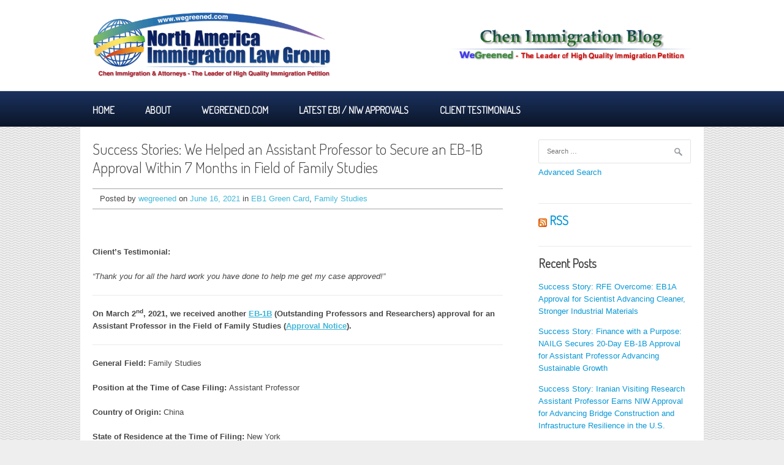

--- FILE ---
content_type: text/html; charset=UTF-8
request_url: https://www.wegreened.com/blog/eb1/success-stories-we-helped-an-assistant-professor-to-secure-an-eb-1b-approval-within-7-months-in-field-of-family-studies/
body_size: 18735
content:
<!DOCTYPE html>
<html lang="en-US">
<head>
<meta charset="UTF-8">
<meta name="viewport" content="width=device-width, initial-scale=1">
<title>Success Stories: We Helped an Assistant Professor to Secure an EB-1B Approval Within 7 Months in Field of Family Studies | Chen Immigration Blog</title>
<link rel="profile" href="http://gmpg.org/xfn/11">
<link rel="pingback" href="https://www.wegreened.com/blog/xmlrpc.php">
<link rel='dns-prefetch' href='//fonts.googleapis.com' />
<link rel='dns-prefetch' href='//s.w.org' />
<link rel="alternate" type="application/rss+xml" title="Chen Immigration Blog &raquo; Feed" href="https://www.wegreened.com/blog/feed/" />
<link rel="alternate" type="application/rss+xml" title="Chen Immigration Blog &raquo; Comments Feed" href="https://www.wegreened.com/blog/comments/feed/" />
		<script type="text/javascript">
			window._wpemojiSettings = {"baseUrl":"https:\/\/s.w.org\/images\/core\/emoji\/2.4\/72x72\/","ext":".png","svgUrl":"https:\/\/s.w.org\/images\/core\/emoji\/2.4\/svg\/","svgExt":".svg","source":{"concatemoji":"https:\/\/www.wegreened.com\/blog\/wp-includes\/js\/wp-emoji-release.min.js?ver=4.9.5"}};
			!function(a,b,c){function d(a,b){var c=String.fromCharCode;l.clearRect(0,0,k.width,k.height),l.fillText(c.apply(this,a),0,0);var d=k.toDataURL();l.clearRect(0,0,k.width,k.height),l.fillText(c.apply(this,b),0,0);var e=k.toDataURL();return d===e}function e(a){var b;if(!l||!l.fillText)return!1;switch(l.textBaseline="top",l.font="600 32px Arial",a){case"flag":return!(b=d([55356,56826,55356,56819],[55356,56826,8203,55356,56819]))&&(b=d([55356,57332,56128,56423,56128,56418,56128,56421,56128,56430,56128,56423,56128,56447],[55356,57332,8203,56128,56423,8203,56128,56418,8203,56128,56421,8203,56128,56430,8203,56128,56423,8203,56128,56447]),!b);case"emoji":return b=d([55357,56692,8205,9792,65039],[55357,56692,8203,9792,65039]),!b}return!1}function f(a){var c=b.createElement("script");c.src=a,c.defer=c.type="text/javascript",b.getElementsByTagName("head")[0].appendChild(c)}var g,h,i,j,k=b.createElement("canvas"),l=k.getContext&&k.getContext("2d");for(j=Array("flag","emoji"),c.supports={everything:!0,everythingExceptFlag:!0},i=0;i<j.length;i++)c.supports[j[i]]=e(j[i]),c.supports.everything=c.supports.everything&&c.supports[j[i]],"flag"!==j[i]&&(c.supports.everythingExceptFlag=c.supports.everythingExceptFlag&&c.supports[j[i]]);c.supports.everythingExceptFlag=c.supports.everythingExceptFlag&&!c.supports.flag,c.DOMReady=!1,c.readyCallback=function(){c.DOMReady=!0},c.supports.everything||(h=function(){c.readyCallback()},b.addEventListener?(b.addEventListener("DOMContentLoaded",h,!1),a.addEventListener("load",h,!1)):(a.attachEvent("onload",h),b.attachEvent("onreadystatechange",function(){"complete"===b.readyState&&c.readyCallback()})),g=c.source||{},g.concatemoji?f(g.concatemoji):g.wpemoji&&g.twemoji&&(f(g.twemoji),f(g.wpemoji)))}(window,document,window._wpemojiSettings);
		</script>
		<style type="text/css">
img.wp-smiley,
img.emoji {
	display: inline !important;
	border: none !important;
	box-shadow: none !important;
	height: 1em !important;
	width: 1em !important;
	margin: 0 .07em !important;
	vertical-align: -0.1em !important;
	background: none !important;
	padding: 0 !important;
}
</style>
<link rel='stylesheet' id='searchandfilter-css'  href='https://www.wegreened.com/blog/wp-content/plugins/search-filter/style.css?ver=1' type='text/css' media='all' />
<link rel='stylesheet' id='patus-dosis-css'  href='//fonts.googleapis.com/css?family=Dosis%3A300' type='text/css' media='all' />
<link rel='stylesheet' id='patus-style-css'  href='https://www.wegreened.com/blog/wp-content/themes/patus/style.css?ver=4.9.5' type='text/css' media='all' />
<style id='patus-style-inline-css' type='text/css'>

                a {color: #41b7d8;
                    }
                input[type="reset"],
                input[type="submit"],
                input[type="submit"] {
                    background: #41b7d8;
                }
                #site-navigation.main-navigation.toggled .menu-toggle span,
                #site-navigation .menu ul li a:hover,
                #site-navigation .menu ul li a:focus,
                #site-navigation .menu ul ul li a:hover,
                #site-navigation .menu ul ul li a:focus,
                #site-navigation .nav-menu ul li a:hover,
                #site-navigation .nav-menu ul li a:focus,
                #site-navigation .nav-menu ul ul li a:hover,
                #site-navigation .nav-menu ul ul li a:focus,
                #site-navigation .menu li a:hover,
                #site-navigation .nav-menu li a:hover,
                #site-navigation .menu li.current-menu-item a,
                #site-navigation .menu li.current_page_item a,
                #site-navigation .nav-menu li.current-menu-item a,
                #site-navigation .nav-menu li.current_page_item a,
                .more-link,.more-link:hover,
                .loop-pagination a:hover,
                .loop-pagination span:hover,
                .loop-pagination a.current,
                .loop-pagination span.current,
                .entry-footer .post-categories li a:hover,
                .entry-footer .post-tags li a:hover,
                .post-navigation a:hover,
                .post-categories li a:hover,
                .post-tags li a:hover,
                #comments .comment .comment-wrapper .comment-meta .comment-time:hover,
                #comments .comment .comment-wrapper .comment-meta .comment-reply-link:hover,
                #comments .comment .comment-wrapper .comment-meta .comment-edit-link:hover,
                .widget a:hover,
                .widget #calendar_wrap a {
                    color: #f55d2d;
                }
                input[type="reset"]:hover,
                input[type="submit"]:hover,
                input[type="submit"]:hover,
                .entry-meta {
                	background: #f55d2d;
                }
</style>
<link rel='https://api.w.org/' href='https://www.wegreened.com/blog/wp-json/' />
<link rel="EditURI" type="application/rsd+xml" title="RSD" href="https://www.wegreened.com/blog/xmlrpc.php?rsd" />
<link rel="wlwmanifest" type="application/wlwmanifest+xml" href="https://www.wegreened.com/blog/wp-includes/wlwmanifest.xml" /> 
<link rel='prev' title='Success Stories: NIW Petition Approved for a Food Scientist from Malaysia in the Field of Food Science Without an RFE (Request for Evidence)' href='https://www.wegreened.com/blog/niw/success-stories-niw-petition-approved-for-a-food-scientist-from-malaysia-in-the-field-of-food-science-without-an-rfe-request-for-evidence/' />
<link rel='next' title='Success Stories: With Our Legal Team’s Dedication, A Transportation Engineer from Iran Achieved NIW Approval with 29 Citations in the Field of Transportation Engineering, Now has an Approved I-485' href='https://www.wegreened.com/blog/niw/success-stories-with-our-legal-teams-dedication-a-transportation-engineer-from-iran-achieved-niw-approval-with-29-citations-in-the-field-of-transportation-engineering-now-has-an-approved-i/' />
<meta name="generator" content="WordPress 4.9.5" />
<link rel="canonical" href="https://www.wegreened.com/blog/eb1/success-stories-we-helped-an-assistant-professor-to-secure-an-eb-1b-approval-within-7-months-in-field-of-family-studies/" />
<link rel='shortlink' href='https://www.wegreened.com/blog/?p=17969' />
<link rel="alternate" type="application/json+oembed" href="https://www.wegreened.com/blog/wp-json/oembed/1.0/embed?url=https%3A%2F%2Fwww.wegreened.com%2Fblog%2Feb1%2Fsuccess-stories-we-helped-an-assistant-professor-to-secure-an-eb-1b-approval-within-7-months-in-field-of-family-studies%2F" />
<link rel="alternate" type="text/xml+oembed" href="https://www.wegreened.com/blog/wp-json/oembed/1.0/embed?url=https%3A%2F%2Fwww.wegreened.com%2Fblog%2Feb1%2Fsuccess-stories-we-helped-an-assistant-professor-to-secure-an-eb-1b-approval-within-7-months-in-field-of-family-studies%2F&#038;format=xml" />
	<style type="text/css">
			.site-title,
		.site-description {
			position: absolute;
			clip: rect(1px, 1px, 1px, 1px);
		}
		</style>
	<link rel="icon" href="https://www.wegreened.com/blog/wp-content/uploads/2025/08/favicon-150x150.png" sizes="32x32" />
<link rel="icon" href="https://www.wegreened.com/blog/wp-content/uploads/2025/08/favicon.png" sizes="192x192" />
<link rel="apple-touch-icon-precomposed" href="https://www.wegreened.com/blog/wp-content/uploads/2025/08/favicon.png" />
<meta name="msapplication-TileImage" content="https://www.wegreened.com/blog/wp-content/uploads/2025/08/favicon.png" />
		<style type="text/css" id="wp-custom-css">
			body {
  -webkit-touch-callout: none;
  -webkit-user-select: none;
  -khtml-user-select: none;
  -moz-user-select: none;
  -ms-user-select: none;
  user-select: none;
  background: #eee url('https://www.wegreened.com/blog/wp-content/uploads/2020/03/bg.gif') repeat;
}
.enableSelect {
  -webkit-touch-callout: text;
  -webkit-user-select: text;
  -khtml-user-select: text;
  -moz-user-select: text;
  -ms-user-select: text;
  user-select: text;
}
.widget-area .widget {
	margin-bottom: 0.5rem;
}

#site-navigation {
	background: #1b325f;
	background: -moz-linear-gradient(top, #1b325f 0%, #0b1528 100%);
	background: -webkit-linear-gradient(top, #1b325f 0%,#0b1528 100%);
	background: linear-gradient(to bottom, #1b325f 0%,#0b1528 100%); 
	filter: progid:DXImageTransform.Microsoft.gradient( startColorstr='#1b325f', endColorstr='#0b1528',GradientType=0 );
}
.site-header {
	margin-bottom: 0;
}
.site-branding {
	display: -ms-flexbox;
	display: flex;
	-ms-flex-wrap: wrap;
	flex-wrap: wrap;
	justify-content: space-between!important;
	-ms-flex-align: center!important;
	align-items: center!important;
}
#logoLeft {
	margin-bottom: 1.5rem;	
}
@media (min-width: 576px) {
  #logoLeft, #logoRight {
	-ms-flex-preferred-size: 0;
	flex-basis: 0;
    -ms-flex-positive: 1;
    flex-grow: 1;
	max-width: 40%;
    width: 40%;
	margin-bottom: 0;
  }
}

/* advanced search */
.searchandfilter > div > ul {
	width: 100%;
	padding-left: 0;
}
.searchandfilter > div > ul > li {
    display: block;
	margin-bottom: 2rem;
}
.searchandfilter > div > ul > li > input[type="text"] {
	width: 400px;
    margin-bottom: 2rem;
}
.searchandfilter h4 {
    font-size: 2rem;
    font-weight: bold;
    border-bottom: 2px solid #555555;
	margin-bottom: 0;
    padding-bottom: 0.5rem;
}
.searchandfilter > div > ul > li > ul {
    padding-left: 0;
	padding-top: 1rem;
	width: 100%;
    max-height: 200px;
    overflow-y: auto;
}
.searchandfilter li.cat-item {
	display: block;
	margin: 0.3rem 0;
}
.searchandfilter li.cat-item input[type="checkbox"] {
	margin: 0 0.2rem;
}		</style>
	<script type="application/ld+json">{"@context":"https://schema.org","@graph":[{"@type":"Organization","@id":"https://www.wegreened.com/#org","name":"North America Immigration Law Group (Wegreened)","url":"https://www.wegreened.com","logo":{"@type":"ImageObject","@id":"https://www.wegreened.com/#logo","url":"https://www.wegreened.com/images/logo.png","contentUrl":"https://www.wegreened.com/images/logo.png"}},{"@type":"WebSite","@id":"https://www.wegreened.com/#website","url":"https://www.wegreened.com","name":"Wegreened Immigration Resources","publisher":{"@id":"https://www.wegreened.com/#org"},"inLanguage":"en-US"},{"@type":"WebPage","@id":"https://www.wegreened.com/blog/eb1/success-stories-we-helped-an-assistant-professor-to-secure-an-eb-1b-approval-within-7-months-in-field-of-family-studies/#webpage","url":"https://www.wegreened.com/blog/eb1/success-stories-we-helped-an-assistant-professor-to-secure-an-eb-1b-approval-within-7-months-in-field-of-family-studies/","name":"Success Stories: We Helped an Assistant Professor to Secure an EB-1B Approval Within 7 Months in Field of Family Studies","isPartOf":{"@id":"https://www.wegreened.com/#website"},"inLanguage":"en-US","primaryImageOfPage":{"@type":"ImageObject","@id":"https://www.wegreened.com/blog/eb1/success-stories-we-helped-an-assistant-professor-to-secure-an-eb-1b-approval-within-7-months-in-field-of-family-studies/#primaryimage","url":"https://www.wegreened.com/images/logo.png"}},{"@type":"BlogPosting","@id":"https://www.wegreened.com/blog/eb1/success-stories-we-helped-an-assistant-professor-to-secure-an-eb-1b-approval-within-7-months-in-field-of-family-studies/#article","mainEntityOfPage":{"@id":"https://www.wegreened.com/blog/eb1/success-stories-we-helped-an-assistant-professor-to-secure-an-eb-1b-approval-within-7-months-in-field-of-family-studies/#webpage"},"headline":"Success Stories: We Helped an Assistant Professor to Secure an EB-1B Approval Within 7 Months in Field of Family Studies","alternativeHeadline":"Success Stories: We Helped an Assistant Professor to Secure an EB-1B Approval Within 7 Months in Field of Family Studies","description":"Client’s Testimonial: \"Thank you for all the hard work you have done to help me get my case approved!” On March 2nd, 2021, we received another EB-1B (Outstanding Professors and Researchers) approval for an Assistant Professor in the Field of Family Studies (Approval Notice). Processing Time: 6 months, 9 days Case Summary: With a Ph.D. in...","inLanguage":"en-US","image":["https://www.wegreened.com/images/logo.png"],"author":{"@type":"Organization","@id":"https://www.wegreened.com/#org","name":"North America Immigration Law Group (Wegreened)"},"publisher":{"@id":"https://www.wegreened.com/#org"},"datePublished":"2021-06-16T08:50:50+00:00","dateModified":"2021-06-10T09:47:17+00:00","articleSection":["Case Study"],"keywords":["Academic","Approval","EB1-B","Green card","In US","Outstanding professors and researchers","PhD","Success Story"],"about":[{"@type":"Thing","name":"EB1 Green Card"},{"@type":"Thing","name":"Family Studies"}],"mainEntity":{"@type":"CreativeWork","@id":"https://www.wegreened.com/blog/eb1/success-stories-we-helped-an-assistant-professor-to-secure-an-eb-1b-approval-within-7-months-in-field-of-family-studies/#casestudy","name":"Success Stories: We Helped an Assistant Professor to Secure an EB-1B Approval Within 7 Months in Field of Family Studies","genre":"Case Study","abstract":"Client’s Testimonial: \"Thank you for all the hard work you have done to help me get my case approved!” On March 2nd, 2021, we received another EB-1B (Outstanding Professors and Researchers) approval for an Assistant Professor in the Field of Family Studies (Approval Notice). Processing Time: 6 months, 9 days Case Summary: With a Ph.D. in...","additionalProperty":[{"@type":"PropertyValue","name":"General Field","value":"Family Studies"},{"@type":"PropertyValue","name":"Position at the Time of Case Filing","value":"Assistant Professor"},{"@type":"PropertyValue","name":"Country of Origin","value":"China"},{"@type":"PropertyValue","name":"State of Residence at the Time of Filing","value":"New York"},{"@type":"PropertyValue","name":"Approval Notice Date","value":"March 2nd, 2021"},{"@type":"PropertyValue","name":"Processing Time","value":" 6 months, 9 days"}]},"articleBody":"Client’s Testimonial:\n\n\"Thank you for all the hard work you have done to help me get my case approved!”\n\nOn March 2nd, 2021, we received another EB-1B (Outstanding Professors and Researchers) approval for an Assistant Professor in the Field of Family Studies (Approval Notice).\n\nProcessing Time: 6 months, 9 days\n\nCase Summary:\n\nWith a Ph.D. in family studies and years of anticipating research, our client holds the aptitude to advance in the field of marriage and family therapy. She hired North America Immigration Law Group to construct an EB-1B (Outstanding Professors and Researchers) petition on her behalf. Without any delay, we proceeded to evaluate her credentials, and after assessing the same, we affirmed that we could lead her way to EB1B approval.\n\nIn our client’s EB1B petition, we added the following key points:\n\nWe remarked that her work was cited by other well-acknowledged researchers 87 times from 27 countries. This suggested the essence and the benefits of her work elicited enthusiastic responses from around the field.\nWe also noted the 14 peer-reviewed scientific articles, all of which appeared in prime journals, displaying her publications being well-recognized.\nFurther, we recorded the impressive 23 times our client assessed the work of her fellow peers, establishing her obligations as a peer reviewer.\nWe elaborated the most important factor in her petition i.e., her research focusing on developing and implementing psychological prevention programs for children and families. After a thoughtful investigation, we concluded that our client’s research addresses some of the world’s most pressing issues in understanding and improving the psychological well-being of children and families.\nTo corroborate that her work has been extensively appreciated by independent scholars and all of her recommenders are internationally renowned experts in the field, belonging to prestigious institutions, we incorporated five recommendation letters. One of her recommenders stated that:\n\n“[Client’s] first-rate understanding of family engagement, combined with her proficiency in prevention programs, enables her to produce high-quality publications that continue to have an impact on the field. It is therefore apparent that her work presents a unique and valuable resource to marriage and family therapy.”\nOur client successfully received her EB1B approval in 6 months and 17 days with our full cooperation and dedication towards her case. We would like to thank her for choosing our law firm for handling her case and we wish her very well in her future endeavors."}]}</script></head>

<body class="post-template-default single single-post postid-17969 single-format-standard has-sidebar">

<div id="page" class="hfeed site">
	<a class="skip-link screen-reader-text" href="#content">Skip to content</a>

	<header id="masthead" class="site-header" role="banner">
		<div class="container">
			<div class="site-branding">
								<a href="https://www.wegreened.com/blog/" rel="home" id="logoLeft">
					<img src="https://www.wegreened.com/blog/wp-content/uploads/2020/03/logo.png" width="646" height="178" alt="">
				</a>
				<a href="https://www.wegreened.com/blog/" rel="home" id="logoRight">
					<img src="https://www.wegreened.com/blog/wp-content/uploads/2016/03/blog21111.png" width="513" height="70" alt="">
				</a>
								<h1 class="site-title"><a href="https://www.wegreened.com/blog/" rel="home">Chen Immigration Blog</a></h1>
				<h2 class="site-description">Specialized in National Interest Waiver (NIW) and Extraordinary Ability (EB1) Green Card</h2>
			</div>
		</div>

		<nav id="site-navigation" class="main-navigation" role="navigation">
			<div class="container">
				<button class="menu-toggle"><span class="genericon genericon-menu"></span></button>
				<div class="menu-main2-container"><ul id="menu-main2" class="menu"><li id="menu-item-8031" class="menu-item menu-item-type-custom menu-item-object-custom menu-item-8031"><a href="https://blog.wegreened.com">Home</a></li>
<li id="menu-item-8032" class="menu-item menu-item-type-custom menu-item-object-custom menu-item-8032"><a href="https://www.wegreened.com/blog/about-chen-immigration/">About</a></li>
<li id="menu-item-8033" class="menu-item menu-item-type-custom menu-item-object-custom menu-item-8033"><a href="https://www.wegreened.com/">Wegreened.com</a></li>
<li id="menu-item-8034" class="menu-item menu-item-type-custom menu-item-object-custom menu-item-8034"><a href="https://www.wegreened.com/eb1_niw_approvals">Latest EB1 / NIW Approvals</a></li>
<li id="menu-item-8035" class="menu-item menu-item-type-custom menu-item-object-custom menu-item-8035"><a href="https://www.wegreened.com/Client_Testimonials">Client Testimonials</a></li>
</ul></div>				<ul class="nav-social">
																													</ul>
			</div>
		</nav><!-- #site-navigation -->
	</header><!-- #masthead -->

	<div id="content" class="site-content">

	<div id="primary" class="content-area">
		<main id="main" class="site-main" role="main">

		
			
<article id="post-17969" class="post-17969 post type-post status-publish format-standard hentry category-eb1 category-family-studies tag-academic tag-approval tag-eb1-b tag-green-card tag-in-us tag-outstanding-professors-and-researchers tag-phd tag-success-story citations-51-99 country-china">
	<header class="entry-header">
		<h1 class="entry-title">Success Stories: We Helped an Assistant Professor to Secure an EB-1B Approval Within 7 Months in Field of Family Studies</h1>
		<div class="entry-meta">
			<span class="byline"> Posted by <span class="author vcard"><a class="url fn n" href="https://www.wegreened.com/blog/author/wegreened/">wegreened</a></span></span><span class="posted-on"> on <a href="https://www.wegreened.com/blog/eb1/success-stories-we-helped-an-assistant-professor-to-secure-an-eb-1b-approval-within-7-months-in-field-of-family-studies/" rel="bookmark"><time class="entry-date published updated" datetime="2021-06-16T08:50:50+00:00">June 16, 2021</time></a></span><span class="cat-links"> in <a href="https://www.wegreened.com/blog/eb1/" rel="category tag">EB1 Green Card</a>, <a href="https://www.wegreened.com/blog/family-studies/" rel="category tag">Family Studies</a></span>		</div><!-- .entry-meta -->
	</header><!-- .entry-header -->

	<div class="entry-content">
		<p>&nbsp;</p>
<p><strong>Client’s Testimonial:</strong></p>
<div>
<div id="mes_text_1901752">
<p><em>&#8220;Thank you for all the hard work you have done to help me get my case approved!”</em></p>
</div>
</div>
<hr />
<div>
<p><strong>On March 2<sup>nd</sup>, 2021, we received another <a href="https://www.wegreened.com/EB1B-Outstanding-Professors-and-Researchers">EB-1B</a> (Outstanding Professors and Researchers) approval for an Assistant Professor in the Field of Family Studies (<a href="https://www.wegreened.com/eb1_niw_approvals">Approval Notice</a>).</strong></p>
</div>
<hr />
<div>
<p><strong>General Field: </strong>Family Studies</p>
<p><strong>Position at the Time of Case Filing: </strong>Assistant Professor</p>
<p><strong>Country of Origin: </strong>China</p>
<p><strong>State of Residence at the Time of Filing: </strong>New York</p>
<p><strong><a href="https://www.wegreened.com/eb1_niw_approvals">Approval Notice</a> Date: </strong>March 2<sup>nd</sup>, 2021</p>
<p><strong>Processing Time: </strong>6 months, 9 days</p>
<hr />
<div></div>
<div>
<p><strong>Case Summary:</strong></p>
<p>With a Ph.D. in family studies and years of anticipating research, our client holds the aptitude to advance in the field of marriage and family therapy. She hired <a href="https://www.wegreened.com">North America Immigration Law Group</a> to construct an <a href="https://www.wegreened.com/EB1B-Outstanding-Professors-and-Researchers">EB-1B</a> (Outstanding Professors and Researchers) petition on her behalf. Without any delay, we proceeded to evaluate her credentials, and after assessing the same, we affirmed that we could lead her way to <a href="https://www.wegreened.com/EB1B-Outstanding-Professors-and-Researchers">EB1B</a> approval.</p>
<p><strong>In our client’s <a href="https://www.wegreened.com/EB1B-Outstanding-Professors-and-Researchers">EB1B</a> petition, we added the following key points:</strong></p>
<ul>
<li>We remarked that her work was cited by other well-acknowledged researchers 87 times from 27 countries. This suggested the essence and the benefits of her work elicited enthusiastic responses from around the field.</li>
<li>We also noted the 14 peer-reviewed scientific articles, all of which appeared in prime journals, displaying her publications being well-recognized.</li>
<li>Further, we recorded the impressive 23 times our client assessed the work of her fellow peers, establishing her obligations as a peer reviewer.</li>
<li>We elaborated the most important factor in her petition i.e., her research focusing on developing and implementing psychological prevention programs for children and families. After a thoughtful investigation, we concluded that our client’s research addresses some of the world’s most pressing issues in understanding and improving the psychological well-being of children and families.</li>
<li>To corroborate that her work has been extensively appreciated by independent scholars and all of her recommenders are internationally renowned experts in the field, belonging to prestigious institutions, we incorporated five recommendation letters. One of her recommenders stated that:</li>
</ul>
<p style="padding-left: 30px;"><em>“[Client’s] first-rate understanding of family engagement, combined with her proficiency in prevention programs, enables her to produce high-quality publications that continue to have an impact on the field. It is therefore apparent that her work presents a unique and valuable resource to marriage and family therapy.”</em></p>
<p>Our client successfully received her <a href="https://www.wegreened.com/EB1B-Outstanding-Professors-and-Researchers">EB1B</a> approval in 6 months and 17 days with our full cooperation and dedication towards her case. We would like to thank her for choosing our law firm for handling her case and we wish her very well in her future endeavors.</p>
<hr />
<div></div>
</div>
</div>
--------------------------------------------
<p>North America Immigration Law Group (Chen Immigration Law Associates) is a U.S. immigration law firm dedicated to representing corporations, research institutions, and individuals from all 50 U.S. states regarding I-140 immigration petitions. We specialize in employment-based immigration petition and have a proven record of high success rate for the categories of: EB2-NIW (National Interest Waiver), EB1-A (Alien of Extraordinary Ability), EB1-B (Outstanding Researcher/Professor) and O-1 (Alien of Extraordinary Ability).</p>

<p style="font-weight:bold; margin-bottom: 5px">Our Ten Thousand I-140 Approvals Provide Unprecedented Insight into the USCIS Adjudication Trend</p>
<p>With more than 58,000 EB-1A, EB-1B, EB-2 NIW and O-1 cases approved, we have first hand information on the manner in which the USCIS adjudicate I-140 cases. As the USCIS has constantly changed its adjudication standards for the EB-1A, EB-1B and EB-2 NIW categories, our firm's huge database of successful cases gives you unprecedented insight to USCIS adjudication trends. We carefully analyze the data for all of our cases and apply the results of our analyses toward giving our clients up-to-date advice and adapting our strategies such that we remain on par with the ever-shifting landscape of immigration law in the U.S. With us, you will always have access to important updates, strategies, and information so that you can make the most informed decisions about your case.</p>

<p style="font-weight:bold; margin-bottom: 5px">We Have Helped Tens of Thousands of Clients with Credentials and Backgrounds Similar to Yours</p>
<p>With our exceedingly large number of successful petitions, no matter what credentials you have, no matter your background and field of expertise, no matter your visa status or nationality, chances are we have helped hundreds or even thousands of clients just like you. Our clients are usually impressed with how well we understand their research and work. Our insight and understanding stems from the fact that we have handled many cases with elements similar to yours already, and this helps us devise the best strategies for each individual petition.</p>

<p style="font-weight:bold; margin-bottom: 5px">Vast Majority of Clients Came to Us Because of Referrals</p>
<p>For years, our firm has attracted new clients based solely on word of mouth, recommendations, and the positive collaboration experiences shared with them by their friends and family. We take pride in our reputation and work hard to ensure that we provide a green card application experience that our clients are happy to share with their friends and colleagues. That is how our cumulative total of approved cases grew from 600 in 2013 to over 58,000 in 2025. 
</p>
<br>
<img class="alignnone" src="https://www.wegreened.com/images/approval_table_2025.png?20250616" alt="approval_table_2017" style="width: 100%;max-width: 852px;" />
<br><br>
<div class="enableSelect">
<p style="margin: 0;">Approval Notices: <a href="https://www.wegreened.com/eb1_niw_approvals" target="_blank">https://www.wegreened.com/eb1_niw_approvals</a></p>
<p style="margin: 0;">Success Stories: <a href="https://www.wegreened.com/blog/" target="_blank">https://www.wegreened.com/blog/</a></p>
<p style="margin: 0;">Website: <a href="https://www.wegreened.com/" target="_blank">www.wegreened.com</a></p>
<p style="margin: 0;">Free evaluation: <a href="https://www.wegreened.com/Free-Evaluation" target="_blank">https://www.wegreened.com/Free-Evaluation</a>
<p>Tel: 888.666.0969 (Toll Free)</p>
</div>
<hr>
<p style="font-weight:bold;text-align:center;margin: 0;">To see more clients’ testimonials and approvals, please refer to:</p>
<p style="font-weight:bold;text-align:center;margin: 0;"><a href="https://www.wegreened.com/Client_Testimonials" target="_blank">Client's Testimonials</a></p>
<p style="font-weight:bold;text-align:center;margin: 0;"><a href="https://www.wegreened.com/eb1_niw_approvals" target="_blank">Approval Notices</a></p>
<h4 style='color:#ff0000;font-weight:bold;text-align:center;'>To Learn More About Your Options <a href="https://www.wegreened.com/Free-Evaluation" target="_blank" style='color:#ff0000;font-weight:bold;'>CLICK HERE</a></h4>
<hr>
<p>Copyright © <a href="http://www.wegreened.com/" target="_blank">North America Immigration Law Group</a> – <a href="http://www.wegreened.com/" target="_blank">WeGreened.com</a>, All Rights Reserved.</p>
<br>


		<div class="entry-tax">
		<span class="genericon genericon-category"></span><ul class="post-categories">
	<li><a href="https://www.wegreened.com/blog/eb1/" rel="category tag">EB1 Green Card</a></li>
	<li><a href="https://www.wegreened.com/blog/family-studies/" rel="category tag">Family Studies</a></li></ul><span class="genericon genericon-tag"></span> <ul class="post-tags"><li><a href="https://www.wegreened.com/blog/tag/academic/" rel="tag">Academic</a></li>
<li><a href="https://www.wegreened.com/blog/tag/approval/" rel="tag">Approval</a></li>
<li><a href="https://www.wegreened.com/blog/tag/eb1-b/" rel="tag">EB1-B</a></li>
<li><a href="https://www.wegreened.com/blog/tag/green-card/" rel="tag">Green card</a></li>
<li><a href="https://www.wegreened.com/blog/tag/in-us/" rel="tag">In US</a></li>
<li><a href="https://www.wegreened.com/blog/tag/outstanding-professors-and-researchers/" rel="tag">Outstanding professors and researchers</a></li>
<li><a href="https://www.wegreened.com/blog/tag/phd/" rel="tag">PhD</a></li>
<li><a href="https://www.wegreened.com/blog/tag/success-story/" rel="tag">Success Story</a></li></ul>		</div>
		
	</div><!-- .entry-content -->

	<footer class="entry-footer">

	</footer><!-- .entry-footer -->
</article><!-- #post-## -->

				<nav class="navigation post-navigation" role="navigation">
		<h1 class="screen-reader-text">Post navigation</h1>
		<div class="nav-links">
			<div class="nav-previous"><a href="https://www.wegreened.com/blog/niw/success-stories-niw-petition-approved-for-a-food-scientist-from-malaysia-in-the-field-of-food-science-without-an-rfe-request-for-evidence/" rel="prev"><span class="meta-nav">&larr;</span>&nbsp;Success Stories: NIW Petition Approved for a Food Scientist from Malaysia in the Field of Food Science Without an RFE (Request for Evidence)</a></div><div class="nav-next"><a href="https://www.wegreened.com/blog/niw/success-stories-with-our-legal-teams-dedication-a-transportation-engineer-from-iran-achieved-niw-approval-with-29-citations-in-the-field-of-transportation-engineering-now-has-an-approved-i/" rel="next">Success Stories: With Our Legal Team’s Dedication, A Transportation Engineer from Iran Achieved NIW Approval with 29 Citations in the Field of Transportation Engineering, Now has an Approved I-485&nbsp;<span class="meta-nav">&rarr;</span></a></div>		</div><!-- .nav-links -->
	</nav><!-- .navigation -->
	
			
		
		</main><!-- #main -->
	</div><!-- #primary -->


<div id="secondary" class="widget-area" role="complementary">
	<aside id="search-3" class="widget widget_search"><form role="search" method="get" class="search-form" action="https://www.wegreened.com/blog/">
				<label>
					<span class="screen-reader-text">Search for:</span>
					<input type="search" class="search-field" placeholder="Search &hellip;" value="" name="s" />
				</label>
				<input type="submit" class="search-submit" value="Search" />
			</form></aside><aside id="text-5" class="widget widget_text">			<div class="textwidget"><p><a href="https://www.wegreened.com/blog/advanced-search/">Advanced Search</a></p>
</div>
		</aside><aside id="rss-5" class="widget widget_rss"><h1 class="widget-title"><a class="rsswidget" href="http://www.wegreened.com/blog/feed/rss"><img class="rss-widget-icon" style="border:0" width="14" height="14" src="https://www.wegreened.com/blog/wp-includes/images/rss.png" alt="RSS" /></a> <a class="rsswidget" href="">RSS</a></h1></aside>		<aside id="recent-posts-4" class="widget widget_recent_entries">		<h1 class="widget-title">Recent Posts</h1>		<ul>
											<li>
					<a href="https://www.wegreened.com/blog/eb1/success-stories-rfe-overcome-eb1a-approval-for-scientist-advancing-cleaner-stronger-industrial-materials/">Success Story: RFE Overcome: EB1A Approval for Scientist Advancing Cleaner, Stronger Industrial Materials</a>
									</li>
											<li>
					<a href="https://www.wegreened.com/blog/eb1/success-stories-finance-with-a-purpose-nailg-secures-20-day-eb1b-approval-for-assistant-professor-advancing-sustainable-growth/">Success Story: Finance with a Purpose: NAILG Secures 20-Day EB-1B Approval for Assistant Professor Advancing Sustainable Growth</a>
									</li>
											<li>
					<a href="https://www.wegreened.com/blog/niw/success-stories-iranian-visiting-research-assistant-professor-earns-niw-approval-for-advancing-bridge-construction-and-infrastructure-resilience-in-the-u-s/">Success Story: Iranian Visiting Research Assistant Professor Earns NIW Approval for Advancing Bridge Construction and Infrastructure Resilience in the U.S.</a>
									</li>
											<li>
					<a href="https://www.wegreened.com/blog/niw/success-story-despite-rfe-a-chinese-chief-physician-secures-niw-success-with-our-expert-guidance/">Success Story: NIW Approved Despite RFE! A Chinese Chief Physician Secures NIW Success with Our Expert Guidance</a>
									</li>
											<li>
					<a href="https://www.wegreened.com/blog/niw/success-stories-niw-approval-for-a-senior-statistical-data-analyst-from-china-without-rfe/">Success Story: NIW Approval for a Senior Statistical Data Analyst from China Without RFE</a>
									</li>
											<li>
					<a href="https://www.wegreened.com/blog/eb1/success-story-our-firm-helped-a-chinese-senior-research-specialist-secure-an-eb1a-success-without-any-rfe-issues/">Success Story: EB-1A Approved Without RFE! Our Firm Helped a Senior Research Specialist from China Secure Approval</a>
									</li>
											<li>
					<a href="https://www.wegreened.com/blog/eb1/success-story-just-in-15-days-we-helped-a-chinese-research-scientist-secure-eb1a-success-with-premium-processing-service/">Success Story: Approved in Just 15 Days! We Helped a Research Scientist from China Secure EB-1A Approval via Premium Processing</a>
									</li>
											<li>
					<a href="https://www.wegreened.com/blog/niw/success-stories-nailg-secures-niw-approval-for-researcher-advancing-the-future-of-ai-through-photonic-computing/">Success Story: NAILG Secures NIW Approval for Researcher Advancing the Future of AI Through Photonic Computing</a>
									</li>
											<li>
					<a href="https://www.wegreened.com/blog/niw/success-stories-chinese-research-assistant-earns-niw-approval-thanks-to-our-expert-guidance-and-premium-processing/">Success Story: Chinese Research Assistant Earns NIW Approval Thanks to Our Expert Guidance and Premium Processing</a>
									</li>
											<li>
					<a href="https://www.wegreened.com/blog/niw/success-story-niw-approved-chinese-postdoctoral-research-associate-triumphs-despite-rfe-with-premium-processing/">Success Story: NIW Approved Despite RFE: Postdoctoral Research Associate from China Secures Success via Premium Processing</a>
									</li>
											<li>
					<a href="https://www.wegreened.com/blog/niw/success-story-an-associate-professor-secured-niw-approval-swiftly-with-premium-processing-service/">Success Story: An Associate Professor Secured NIW Approval Swiftly with Premium Processing Service</a>
									</li>
											<li>
					<a href="https://www.wegreened.com/blog/niw/success-story-a-postdoctoral-research-associate-from-nepal-secured-niw-success-without-any-rfe/">Success Story: A Postdoctoral Research Associate From Nepal Secured NIW Success Without Any RFE</a>
									</li>
											<li>
					<a href="https://www.wegreened.com/blog/i-290b-appeal/success-story-north-america-immigration-law-group-overcame-officer-xm1410s-niw-denial-and-secured-the-clients-i-140-approval/">Success Story: North America Immigration Law Group Overcame Officer XM1410’s NIW Denial and Secured the Client’s I-140 Approval</a>
									</li>
											<li>
					<a href="https://www.wegreened.com/blog/niw/success-stories-niw-approval-for-an-assistant-researcher-from-egypt-without-rfe/">Success Story: NIW Approval for an Assistant Researcher from Egypt without RFE</a>
									</li>
											<li>
					<a href="https://www.wegreened.com/blog/niw/success-story-niw-approved-despite-rfe-we-helped-a-graduate-student-researcher-and-teaching-assistant-from-uganda-secure-success-with-premium-processing-service/">Success Story: NIW Approved Despite RFE! We Helped a Graduate Student Researcher and Teaching Assistant From Uganda Secure Success with Premium Processing Service</a>
									</li>
					</ul>
		</aside><aside id="categories-4" class="widget widget_categories"><h1 class="widget-title">Categories</h1>		<ul>
	<li class="cat-item cat-item-479"><a href="https://www.wegreened.com/blog/accounting/" >Accounting</a>
</li>
	<li class="cat-item cat-item-607"><a href="https://www.wegreened.com/blog/acoustics/" >Acoustics</a>
</li>
	<li class="cat-item cat-item-554"><a href="https://www.wegreened.com/blog/additive-manufacturing/" >Additive Manufacturing</a>
</li>
	<li class="cat-item cat-item-616"><a href="https://www.wegreened.com/blog/computer-science/advanced-computing/" >Advanced Computing</a>
</li>
	<li class="cat-item cat-item-579"><a href="https://www.wegreened.com/blog/advanced-engineering/" >Advanced Engineering</a>
</li>
	<li class="cat-item cat-item-565"><a href="https://www.wegreened.com/blog/advanced-engineering-materials/" >Advanced Engineering Materials</a>
</li>
	<li class="cat-item cat-item-786"><a href="https://www.wegreened.com/blog/advanced-manufacturing/" >Advanced Manufacturing</a>
</li>
	<li class="cat-item cat-item-763"><a href="https://www.wegreened.com/blog/agricultural-economics/" >Agricultural Economics</a>
</li>
	<li class="cat-item cat-item-300"><a href="https://www.wegreened.com/blog/agricultural-engineering/" title="Agricultural Engineering (Agricultural Management, Agricultural Science, Food Technology, Horticulture, Enology)">Agricultural Engineering (Agricultural Management, Agricultural Science, Food Technology, Horticulture, Enology)</a>
</li>
	<li class="cat-item cat-item-609"><a href="https://www.wegreened.com/blog/agriculture/" >Agriculture</a>
</li>
	<li class="cat-item cat-item-670"><a href="https://www.wegreened.com/blog/agronomy/" >Agronomy</a>
</li>
	<li class="cat-item cat-item-746"><a href="https://www.wegreened.com/blog/air-quality/" >Air Quality</a>
</li>
	<li class="cat-item cat-item-720"><a href="https://www.wegreened.com/blog/animal-science/" >Animal Science</a>
</li>
	<li class="cat-item cat-item-782"><a href="https://www.wegreened.com/blog/applied-mathematics/" >Applied Mathematics</a>
</li>
	<li class="cat-item cat-item-522"><a href="https://www.wegreened.com/blog/applied-optimization/" >Applied Optimization</a>
</li>
	<li class="cat-item cat-item-767"><a href="https://www.wegreened.com/blog/physics/applied-physics/" >Applied Physics</a>
</li>
	<li class="cat-item cat-item-737"><a href="https://www.wegreened.com/blog/applied-psychology/" >Applied Psychology</a>
</li>
	<li class="cat-item cat-item-502"><a href="https://www.wegreened.com/blog/aquaculture/" >Aquaculture</a>
</li>
	<li class="cat-item cat-item-537"><a href="https://www.wegreened.com/blog/architecture/" >Architecture</a>
</li>
	<li class="cat-item cat-item-302"><a href="https://www.wegreened.com/blog/art-athletic/" title="Art and Athletic ">Art and Athletic</a>
</li>
	<li class="cat-item cat-item-538"><a href="https://www.wegreened.com/blog/artificial-intelligence/" >Artificial Intelligence</a>
</li>
	<li class="cat-item cat-item-717"><a href="https://www.wegreened.com/blog/artificial-intelligence-for-drug-development/" >Artificial Intelligence for Drug Development</a>
</li>
	<li class="cat-item cat-item-619"><a href="https://www.wegreened.com/blog/physics/astronomy-and-astrophysics/" >Astronomy and Astrophysics</a>
</li>
	<li class="cat-item cat-item-683"><a href="https://www.wegreened.com/blog/atmospheric-dynamics-and-climatology/" >Atmospheric Dynamics and Climatology</a>
</li>
	<li class="cat-item cat-item-535"><a href="https://www.wegreened.com/blog/atmospheric-science/" >Atmospheric Science</a>
</li>
	<li class="cat-item cat-item-728"><a href="https://www.wegreened.com/blog/autonomous-intelligent-systems/" >Autonomous Intelligent Systems</a>
</li>
	<li class="cat-item cat-item-574"><a href="https://www.wegreened.com/blog/autonomous-systems-and-robotics/" >Autonomous Systems and Robotics</a>
</li>
	<li class="cat-item cat-item-512"><a href="https://www.wegreened.com/blog/behavioral-science/" >Behavioral Science</a>
</li>
	<li class="cat-item cat-item-692"><a href="https://www.wegreened.com/blog/behavioral-sciences/" >Behavioral Sciences</a>
</li>
	<li class="cat-item cat-item-624"><a href="https://www.wegreened.com/blog/biology/bioanalytical-chemistry/" >Bioanalytical Chemistry</a>
</li>
	<li class="cat-item cat-item-623"><a href="https://www.wegreened.com/blog/computer-science/bioinformatics/" >Bioinformatics</a>
</li>
	<li class="cat-item cat-item-689"><a href="https://www.wegreened.com/blog/biological-sciences/" >Biological Sciences</a>
</li>
	<li class="cat-item cat-item-287"><a href="https://www.wegreened.com/blog/biology/" title="Biology (Human Genetics, Genomics, Molecular Biology, Animal, Plant, Microbiology, Genetics, Botany) ">Biology (Pathology and Immunology, Human Genetics, Genomics, Molecular Biology, Animal, Plant, Microbiology, Genetics, Botany)</a>
</li>
	<li class="cat-item cat-item-768"><a href="https://www.wegreened.com/blog/biomedical-engineering/" >Biomedical Engineering</a>
</li>
	<li class="cat-item cat-item-519"><a href="https://www.wegreened.com/blog/biomedical-imaging/" >Biomedical Imaging</a>
</li>
	<li class="cat-item cat-item-770"><a href="https://www.wegreened.com/blog/biomedical-materials/" >Biomedical Materials</a>
</li>
	<li class="cat-item cat-item-613"><a href="https://www.wegreened.com/blog/biomedical-nanotechnology-research/" >Biomedical Nanotechnology Research</a>
</li>
	<li class="cat-item cat-item-646"><a href="https://www.wegreened.com/blog/medicine/biomedical-science/" >Biomedical Science</a>
</li>
	<li class="cat-item cat-item-603"><a href="https://www.wegreened.com/blog/biomedical-sciences/" >Biomedical Sciences</a>
</li>
	<li class="cat-item cat-item-780"><a href="https://www.wegreened.com/blog/biomolecular-engineering/" >Biomolecular Engineering</a>
</li>
	<li class="cat-item cat-item-803"><a href="https://www.wegreened.com/blog/bionanotechnology/" >Bionanotechnology</a>
</li>
	<li class="cat-item cat-item-673"><a href="https://www.wegreened.com/blog/biopharmacognosy/" >Biopharmacognosy</a>
</li>
	<li class="cat-item cat-item-699"><a href="https://www.wegreened.com/blog/bioprocess-engineering/" >Bioprocess Engineering</a>
</li>
	<li class="cat-item cat-item-727"><a href="https://www.wegreened.com/blog/biorational-pest-control/" >Biorational Pest Control</a>
</li>
	<li class="cat-item cat-item-510"><a href="https://www.wegreened.com/blog/biosystems-engineering/" >Biosystems Engineering</a>
</li>
	<li class="cat-item cat-item-659"><a href="https://www.wegreened.com/blog/biotechnology/" >Biotechnology</a>
</li>
	<li class="cat-item cat-item-715"><a href="https://www.wegreened.com/blog/biotherapeutics/" >Biotherapeutics</a>
</li>
	<li class="cat-item cat-item-735"><a href="https://www.wegreened.com/blog/business-administration/" >Business Administration</a>
</li>
	<li class="cat-item cat-item-725"><a href="https://www.wegreened.com/blog/business-management/" >Business Management</a>
</li>
	<li class="cat-item cat-item-662"><a href="https://www.wegreened.com/blog/business-marketing/" >Business Marketing</a>
</li>
	<li class="cat-item cat-item-597"><a href="https://www.wegreened.com/blog/cancer-biology/" >Cancer Biology</a>
</li>
	<li class="cat-item cat-item-719"><a href="https://www.wegreened.com/blog/cardiac-electrophysiology/" >Cardiac Electrophysiology</a>
</li>
	<li class="cat-item cat-item-800"><a href="https://www.wegreened.com/blog/cardiovascular-diseases/" >Cardiovascular Diseases</a>
</li>
	<li class="cat-item cat-item-664"><a href="https://www.wegreened.com/blog/cardiovascular-physiology/" >Cardiovascular Physiology</a>
</li>
	<li class="cat-item cat-item-442"><a href="https://www.wegreened.com/blog/cases-with-special-situation/" >Cases with Special Situation</a>
</li>
	<li class="cat-item cat-item-632"><a href="https://www.wegreened.com/blog/biology/cell-biology/" >Cell Biology</a>
</li>
	<li class="cat-item cat-item-290"><a href="https://www.wegreened.com/blog/chemistry/" title="Chemistry (Organic Chemistry, Analytical Chemistry, Biochemistry, Biochemical Engineering, Electrochemical Engineering, Ceramic Engineering, Macromolecular Engineering, Polymer Chemistry, Chemical Engineering, Physical Chemistry)">Chemistry (Organic Chemistry, Biochemistry, Biochemical Engineering, Electrochemical Engineering, Physical Chemistry, Macromolecular Engineering, Polymer Chemistry, Chemical Engineering)</a>
</li>
	<li class="cat-item cat-item-298"><a href="https://www.wegreened.com/blog/civil-engineering/" title="Civil Engineering (Architectural Engineering, Structural Engineering, Transportation, Transportation Engineering, Traffic Engineering, Geotechnical Engineering)">Civil Engineering (Architectural Engineering, Structural Engineering, Transportation, Transportation Engineering, Traffic Engineering, Geotechnical Engineering)</a>
</li>
	<li class="cat-item cat-item-791"><a href="https://www.wegreened.com/blog/climate-science/" >Climate Science</a>
</li>
	<li class="cat-item cat-item-701"><a href="https://www.wegreened.com/blog/clinical-research-and-teaching/" >Clinical Research and Teaching</a>
</li>
	<li class="cat-item cat-item-638"><a href="https://www.wegreened.com/blog/cognitive-science/" >Cognitive Science</a>
</li>
	<li class="cat-item cat-item-527"><a href="https://www.wegreened.com/blog/communication-studies/" >Communication Studies</a>
</li>
	<li class="cat-item cat-item-766"><a href="https://www.wegreened.com/blog/computational-astrophysics/" >Computational Astrophysics</a>
</li>
	<li class="cat-item cat-item-620"><a href="https://www.wegreened.com/blog/biology/computational-biology/" >Computational Biology</a>
</li>
	<li class="cat-item cat-item-631"><a href="https://www.wegreened.com/blog/computational-mathematics/computational-engineering/" >Computational Engineering</a>
</li>
	<li class="cat-item cat-item-612"><a href="https://www.wegreened.com/blog/computational-finance/" >Computational Finance</a>
</li>
	<li class="cat-item cat-item-595"><a href="https://www.wegreened.com/blog/computational-mathematics/" >Computational Mathematics</a>
</li>
	<li class="cat-item cat-item-649"><a href="https://www.wegreened.com/blog/computational-modeling/" >Computational Modeling</a>
</li>
	<li class="cat-item cat-item-625"><a href="https://www.wegreened.com/blog/biology/computational-biology/computational-psychiatry/" >Computational Psychiatry</a>
</li>
	<li class="cat-item cat-item-457"><a href="https://www.wegreened.com/blog/computer-science/computational-science/" >Computational Science</a>
</li>
	<li class="cat-item cat-item-629"><a href="https://www.wegreened.com/blog/computer-science/computational-statistics/" >Computational Statistics</a>
</li>
	<li class="cat-item cat-item-672"><a href="https://www.wegreened.com/blog/computer-science/computer-architecture/" >Computer Architecture</a>
</li>
	<li class="cat-item cat-item-294"><a href="https://www.wegreened.com/blog/computer-science/" title="Computer Science  (Internet, Information Technology, Computer Engineering, Cryptography)">Computer Science (Internet, Information Technology, Computer Engineering, Cryptography)</a>
</li>
	<li class="cat-item cat-item-750"><a href="https://www.wegreened.com/blog/computer-science-education/" >Computer Science Education</a>
</li>
	<li class="cat-item cat-item-560"><a href="https://www.wegreened.com/blog/computer-security/" >Computer Security</a>
</li>
	<li class="cat-item cat-item-556"><a href="https://www.wegreened.com/blog/computer-systems/" >Computer Systems</a>
</li>
	<li class="cat-item cat-item-731"><a href="https://www.wegreened.com/blog/computer-vision/" >Computer Vision</a>
</li>
	<li class="cat-item cat-item-509"><a href="https://www.wegreened.com/blog/conservation-science/" >Conservation Science</a>
</li>
	<li class="cat-item cat-item-551"><a href="https://www.wegreened.com/blog/construction-management/" >Construction Management</a>
</li>
	<li class="cat-item cat-item-695"><a href="https://www.wegreened.com/blog/control-science-and-engineering/" >Control Science and Engineering</a>
</li>
	<li class="cat-item cat-item-525"><a href="https://www.wegreened.com/blog/control-systems-engineering/" >Control Systems Engineering</a>
</li>
	<li class="cat-item cat-item-656"><a href="https://www.wegreened.com/blog/critical-care-research/" >Critical Care Research</a>
</li>
	<li class="cat-item cat-item-540"><a href="https://www.wegreened.com/blog/crop-science/" >Crop Science</a>
</li>
	<li class="cat-item cat-item-668"><a href="https://www.wegreened.com/blog/cybersecurity/" >Cybersecurity</a>
</li>
	<li class="cat-item cat-item-561"><a href="https://www.wegreened.com/blog/data-analysis/" >Data Analysis</a>
</li>
	<li class="cat-item cat-item-810"><a href="https://www.wegreened.com/blog/data-analytics/" >Data Analytics</a>
</li>
	<li class="cat-item cat-item-723"><a href="https://www.wegreened.com/blog/data-engineering/" >Data Engineering</a>
</li>
	<li class="cat-item cat-item-688"><a href="https://www.wegreened.com/blog/data-mining/" >Data Mining</a>
</li>
	<li class="cat-item cat-item-762"><a href="https://www.wegreened.com/blog/deep-learning/" >Deep Learning</a>
</li>
	<li class="cat-item cat-item-775"><a href="https://www.wegreened.com/blog/dermatology/" >Dermatology</a>
</li>
	<li class="cat-item cat-item-797"><a href="https://www.wegreened.com/blog/design/" >Design</a>
</li>
	<li class="cat-item cat-item-736"><a href="https://www.wegreened.com/blog/diagnostic-biomarkers/" >Diagnostic Biomarkers</a>
</li>
	<li class="cat-item cat-item-798"><a href="https://www.wegreened.com/blog/digital-infrastructure-engineering/" >Digital Infrastructure Engineering</a>
</li>
	<li class="cat-item cat-item-789"><a href="https://www.wegreened.com/blog/disaster-prevention-and-risk-management/" >Disaster Prevention and Risk Management</a>
</li>
	<li class="cat-item cat-item-544"><a href="https://www.wegreened.com/blog/drug-delivery/" >Drug Delivery</a>
</li>
	<li class="cat-item cat-item-531"><a href="https://www.wegreened.com/blog/drug-discovery/" >Drug Discovery</a>
</li>
	<li class="cat-item cat-item-319"><a href="https://www.wegreened.com/blog/earth-and-environmental-science/" title="Earth and Environmental Science (Environmental Engineering, Nature Conservation and Biodiversity, Environmental Management,  Ecology)">Earth and Environmental Science (Environmental Engineering, Nature Conservation and Biodiversity, Environmental Management, Ecology)</a>
</li>
	<li class="cat-item cat-item-5"><a href="https://www.wegreened.com/blog/eb1/" title="EB1-A, EB1-B, EB1-C
EB1 Green Card">EB1 Green Card</a>
</li>
	<li class="cat-item cat-item-318"><a href="https://www.wegreened.com/blog/economics/" title="Economics (Business, Finance)">Economics (Business, Finance)</a>
</li>
	<li class="cat-item cat-item-450"><a href="https://www.wegreened.com/blog/education/" >Education</a>
</li>
	<li class="cat-item cat-item-690"><a href="https://www.wegreened.com/blog/educational-language-policy-and-planning/" >Educational Language Policy and Planning</a>
</li>
	<li class="cat-item cat-item-744"><a href="https://www.wegreened.com/blog/educational-policy-analysis/" >Educational Policy Analysis</a>
</li>
	<li class="cat-item cat-item-501"><a href="https://www.wegreened.com/blog/educational-psychology/" >Educational Psychology</a>
</li>
	<li class="cat-item cat-item-293"><a href="https://www.wegreened.com/blog/electrical-engineering/" title="Electrical Engineering (Electronic Engineering, Integrated Circuits, Semiconductor, Microwave, Power Electronics, Power Systems, Communication Engineering)">Electrical Engineering (Electronic Engineering, Integrated Circuits, Semiconductor, Microwave, Power Electronics, Power Systems, Communication Engineering)</a>
</li>
	<li class="cat-item cat-item-674"><a href="https://www.wegreened.com/blog/electrical-power-systems/" >Electrical Power Systems</a>
</li>
	<li class="cat-item cat-item-661"><a href="https://www.wegreened.com/blog/electronic-commerce/" >Electronic Commerce</a>
</li>
	<li class="cat-item cat-item-601"><a href="https://www.wegreened.com/blog/endocrinology/" >Endocrinology</a>
</li>
	<li class="cat-item cat-item-643"><a href="https://www.wegreened.com/blog/energy-conversion-and-storage/" >Energy Conversion and Storage</a>
</li>
	<li class="cat-item cat-item-297"><a href="https://www.wegreened.com/blog/energy-engineering/" title="Energy Engineering(Mining Engineering, Petroleum Engineering)">Energy Engineering (Mining Engineering, Petroleum Engineering)</a>
</li>
	<li class="cat-item cat-item-686"><a href="https://www.wegreened.com/blog/energy-science/" >Energy Science</a>
</li>
	<li class="cat-item cat-item-693"><a href="https://www.wegreened.com/blog/engineering-management/" >Engineering Management</a>
</li>
	<li class="cat-item cat-item-530"><a href="https://www.wegreened.com/blog/biology/entomology/" >Entomology</a>
</li>
	<li class="cat-item cat-item-784"><a href="https://www.wegreened.com/blog/environmental-and-resource-economics/" >Environmental and Resource Economics</a>
</li>
	<li class="cat-item cat-item-738"><a href="https://www.wegreened.com/blog/environmental-health/" >Environmental Health</a>
</li>
	<li class="cat-item cat-item-754"><a href="https://www.wegreened.com/blog/environmental-health-sciences/" >Environmental Health Sciences</a>
</li>
	<li class="cat-item cat-item-640"><a href="https://www.wegreened.com/blog/environmental-sustainability/" >Environmental Sustainability</a>
</li>
	<li class="cat-item cat-item-764"><a href="https://www.wegreened.com/blog/epidemiology/" >Epidemiology</a>
</li>
	<li class="cat-item cat-item-749"><a href="https://www.wegreened.com/blog/epigenetics/" >Epigenetics</a>
</li>
	<li class="cat-item cat-item-712"><a href="https://www.wegreened.com/blog/epilepsy/" >Epilepsy</a>
</li>
	<li class="cat-item cat-item-778"><a href="https://www.wegreened.com/blog/experimental-psychology/" >Experimental Psychology</a>
</li>
	<li class="cat-item cat-item-500"><a href="https://www.wegreened.com/blog/family-studies/" >Family Studies</a>
</li>
	<li class="cat-item cat-item-716"><a href="https://www.wegreened.com/blog/financial-analytics/" >Financial Analytics</a>
</li>
	<li class="cat-item cat-item-571"><a href="https://www.wegreened.com/blog/fisheries-management/" >Fisheries Management</a>
</li>
	<li class="cat-item cat-item-617"><a href="https://www.wegreened.com/blog/mechanical-engineering/fluid-dynamics/" >Fluid Dynamics</a>
</li>
	<li class="cat-item cat-item-704"><a href="https://www.wegreened.com/blog/fluorescence-microscopy/" >Fluorescence Microscopy</a>
</li>
	<li class="cat-item cat-item-317"><a href="https://www.wegreened.com/blog/food-and-nutrition/" title="Food and Nutrition (Nutritional Science, Food Science)">Food and Nutrition (Nutritional Science, Food Science)</a>
</li>
	<li class="cat-item cat-item-583"><a href="https://www.wegreened.com/blog/biology/forestry/" >Forestry</a>
</li>
	<li class="cat-item cat-item-301"><a href="https://www.wegreened.com/blog/general-engineering/" title="General Engineering(Industrial Engineering)">General Engineering (Industrial Engineering)</a>
</li>
	<li class="cat-item cat-item-321"><a href="https://www.wegreened.com/blog/general-medicine/" title="General Medicine (Public Health, Clinical Research, Infectious Diseases, Vaccines, Virology, Epidemiology, Clinical Psychology, Psychiatry)">General Medicine (Public Health, Clinical Research, Infectious Diseases, Vaccines, Virology, Epidemiology, Clinical Psychology, Psychiatry)</a>
</li>
	<li class="cat-item cat-item-622"><a href="https://www.wegreened.com/blog/general-medicine/genomic-epidemiology/" >Genomic Epidemiology</a>
</li>
	<li class="cat-item cat-item-558"><a href="https://www.wegreened.com/blog/geography-and-cartography-geographic-information-system/" title="Geography and Cartography (Geographic Information System, Geographic Image Processing, Geospatial Information Science, Geographical Information Science)">Geography and Cartography (Geographic Information System, Geographic Image Processing, Geospatial Information Science, Geographical Information Science)</a>
</li>
	<li class="cat-item cat-item-296"><a href="https://www.wegreened.com/blog/geological-engineering/" title="Geological Engineering (Marine Technology, Geophysics, Geoscience)">Geological Engineering (Marine Technology, Geophysics, Geoscience)</a>
</li>
	<li class="cat-item cat-item-678"><a href="https://www.wegreened.com/blog/geological-intelligent-mining/" >Geological Intelligent Mining</a>
</li>
	<li class="cat-item cat-item-591"><a href="https://www.wegreened.com/blog/geomechanics/" >Geomechanics</a>
</li>
	<li class="cat-item cat-item-799"><a href="https://www.wegreened.com/blog/gerontology/" >Gerontology</a>
</li>
	<li class="cat-item cat-item-652"><a href="https://www.wegreened.com/blog/health-informatics/" >Health Informatics</a>
</li>
	<li class="cat-item cat-item-698"><a href="https://www.wegreened.com/blog/health-outcomes-research-and-pharmacoeconomics/" >Health Outcomes Research and Pharmacoeconomics</a>
</li>
	<li class="cat-item cat-item-724"><a href="https://www.wegreened.com/blog/health-policy-and-services/" >Health Policy and Services</a>
</li>
	<li class="cat-item cat-item-518"><a href="https://www.wegreened.com/blog/health-promotion/" >Health Promotion</a>
</li>
	<li class="cat-item cat-item-575"><a href="https://www.wegreened.com/blog/health-sector-sensing/" >Health Sector Sensing</a>
</li>
	<li class="cat-item cat-item-783"><a href="https://www.wegreened.com/blog/healthcare/" >Healthcare</a>
</li>
	<li class="cat-item cat-item-709"><a href="https://www.wegreened.com/blog/healthcare-management/" >Healthcare Management</a>
</li>
	<li class="cat-item cat-item-589"><a href="https://www.wegreened.com/blog/heat-transfer/" >Heat Transfer</a>
</li>
	<li class="cat-item cat-item-757"><a href="https://www.wegreened.com/blog/hepatology/" >Hepatology</a>
</li>
	<li class="cat-item cat-item-630"><a href="https://www.wegreened.com/blog/chemistry/heterogeneous-catalysis/" >Heterogeneous Catalysis</a>
</li>
	<li class="cat-item cat-item-669"><a href="https://www.wegreened.com/blog/higher-education-management/" >Higher Education Management</a>
</li>
	<li class="cat-item cat-item-769"><a href="https://www.wegreened.com/blog/human-molecular-genetics/" >Human Molecular Genetics</a>
</li>
	<li class="cat-item cat-item-614"><a href="https://www.wegreened.com/blog/human-systems-engineering/" >Human Systems Engineering</a>
</li>
	<li class="cat-item cat-item-742"><a href="https://www.wegreened.com/blog/human-centered-research-and-design/" >Human-Centered Research and Design</a>
</li>
	<li class="cat-item cat-item-813"><a href="https://www.wegreened.com/blog/human-computer-interaction/" >Human-Computer Interaction</a>
</li>
	<li class="cat-item cat-item-586"><a href="https://www.wegreened.com/blog/human-machine-interfaces/" >Human-Machine Interfaces</a>
</li>
	<li class="cat-item cat-item-504"><a href="https://www.wegreened.com/blog/hydrology/" >Hydrology</a>
</li>
	<li class="cat-item cat-item-644"><a href="https://www.wegreened.com/blog/i-290b-appeal/" >I-290B appeal</a>
</li>
	<li class="cat-item cat-item-514"><a href="https://www.wegreened.com/blog/immunotherapy/" >Immunotherapy</a>
</li>
	<li class="cat-item cat-item-621"><a href="https://www.wegreened.com/blog/social-science/industrial-organizational-psychology/" >Industrial Organizational Psychology</a>
</li>
	<li class="cat-item cat-item-814"><a href="https://www.wegreened.com/blog/informatics/" >informatics</a>
</li>
	<li class="cat-item cat-item-694"><a href="https://www.wegreened.com/blog/information-science/" >Information Science</a>
</li>
	<li class="cat-item cat-item-521"><a href="https://www.wegreened.com/blog/information-systems/" >Information Systems</a>
</li>
	<li class="cat-item cat-item-541"><a href="https://www.wegreened.com/blog/interdisciplinary-engineering/" >Interdisciplinary Engineering</a>
</li>
	<li class="cat-item cat-item-628"><a href="https://www.wegreened.com/blog/international-development/" >International Development</a>
</li>
	<li class="cat-item cat-item-637"><a href="https://www.wegreened.com/blog/international-development/international-entrepreneurship/" >International Entrepreneurship</a>
</li>
	<li class="cat-item cat-item-743"><a href="https://www.wegreened.com/blog/interventional-neuroradiology/" >Interventional Neuroradiology</a>
</li>
	<li class="cat-item cat-item-760"><a href="https://www.wegreened.com/blog/kinesiology/" >Kinesiology</a>
</li>
	<li class="cat-item cat-item-707"><a href="https://www.wegreened.com/blog/land-governance/" >Land Governance</a>
</li>
	<li class="cat-item cat-item-458"><a href="https://www.wegreened.com/blog/library-and-information-science/" >Library and Information Science</a>
</li>
	<li class="cat-item cat-item-585"><a href="https://www.wegreened.com/blog/life-sciences/" >Life Sciences</a>
</li>
	<li class="cat-item cat-item-505"><a href="https://www.wegreened.com/blog/linguistics/" >Linguistics</a>
</li>
	<li class="cat-item cat-item-747"><a href="https://www.wegreened.com/blog/liver-disease/" >Liver Disease</a>
</li>
	<li class="cat-item cat-item-470"><a href="https://www.wegreened.com/blog/machine-learning/" >Machine Learning</a>
</li>
	<li class="cat-item cat-item-570"><a href="https://www.wegreened.com/blog/magnetic-materials-and-spintronic-devices/" >Magnetic Materials and Spintronic Devices</a>
</li>
	<li class="cat-item cat-item-506"><a href="https://www.wegreened.com/blog/magnetic-resonance-imaging/" >Magnetic Resonance Imaging</a>
</li>
	<li class="cat-item cat-item-811"><a href="https://www.wegreened.com/blog/management-information-systems/" >Management Information Systems</a>
</li>
	<li class="cat-item cat-item-299"><a href="https://www.wegreened.com/blog/material-engineering/" title="Materials Engineering (Textile Technology, Materials Science, Polymer Science)">Materials Engineering (Textile Technology, Materials Science, Polymer Science)</a>
</li>
	<li class="cat-item cat-item-292"><a href="https://www.wegreened.com/blog/mathematics/" title="Mathematics (Biostatistics, Statistics, Data Science)">Mathematics (Biostatistics, Statistics, Data Science)</a>
</li>
	<li class="cat-item cat-item-295"><a href="https://www.wegreened.com/blog/mechanical-engineering/" title="Mechanical Engineering(Aeronautical Engineering, Aerospace Engineering)">Mechanical Engineering (Aeronautical Engineering, Aerospace Engineering)</a>
</li>
	<li class="cat-item cat-item-576"><a href="https://www.wegreened.com/blog/mechanics/" >Mechanics</a>
</li>
	<li class="cat-item cat-item-490"><a href="https://www.wegreened.com/blog/mechanistic-modeling/" >Mechanistic Modeling</a>
</li>
	<li class="cat-item cat-item-487"><a href="https://www.wegreened.com/blog/mechatronic-engineering/" >Mechatronics (Mechatronics Engineering)</a>
</li>
	<li class="cat-item cat-item-289"><a href="https://www.wegreened.com/blog/medical/" title="Medical (Gastroenterology, Cancer, Cancer Pharmacology, Cardiology, Immunology, Pathology, Hematology, Neurology, Neuroscience, Urology, Gynecology, Dentistry, Endocrinology)">Medical (Gastroenterology, Cancer, Cancer Pharmacology, Cardiology, Immunology, Pathology, Hematology, Neurology, Neuroscience, Urology, Gynecology, Dentistry, Endocrinology)</a>
</li>
	<li class="cat-item cat-item-474"><a href="https://www.wegreened.com/blog/medical-computer-vision/" >Medical Computer Vision</a>
</li>
	<li class="cat-item cat-item-773"><a href="https://www.wegreened.com/blog/medical-image-analysis/" >Medical Image Analysis</a>
</li>
	<li class="cat-item cat-item-563"><a href="https://www.wegreened.com/blog/medical-imaging/" >Medical Imaging</a>
</li>
	<li class="cat-item cat-item-795"><a href="https://www.wegreened.com/blog/medical-informatics/" >Medical Informatics</a>
</li>
	<li class="cat-item cat-item-288"><a href="https://www.wegreened.com/blog/medicine/" title="Medicine (Pharmaceutics, Pharmacology, Oncology, Pharmacognosy, Biomedical Engineering, Biomedicine)">Medicine (Pharmaceutics, Pharmacology, Oncology, Pharmacognosy, Biomedical Engineering, Biomedicine)</a>
</li>
	<li class="cat-item cat-item-732"><a href="https://www.wegreened.com/blog/mental-health/" >Mental Health</a>
</li>
	<li class="cat-item cat-item-648"><a href="https://www.wegreened.com/blog/metabolism/" >Metabolism</a>
</li>
	<li class="cat-item cat-item-553"><a href="https://www.wegreened.com/blog/agrometeorology/" >Meteorology (Agrometeorology)</a>
</li>
	<li class="cat-item cat-item-584"><a href="https://www.wegreened.com/blog/metrology/" >Metrology</a>
</li>
	<li class="cat-item cat-item-618"><a href="https://www.wegreened.com/blog/mechanical-engineering/micro-mechanical-engineering/" >Micro Mechanical Engineering</a>
</li>
	<li class="cat-item cat-item-635"><a href="https://www.wegreened.com/blog/food-and-nutrition/microbial-food-safety/" >Microbial Food Safety</a>
</li>
	<li class="cat-item cat-item-675"><a href="https://www.wegreened.com/blog/microelectronics-engineering/" >Microelectronics Engineering</a>
</li>
	<li class="cat-item cat-item-498"><a href="https://www.wegreened.com/blog/microfluidics-engineering/" >Microfluidics Engineering</a>
</li>
	<li class="cat-item cat-item-796"><a href="https://www.wegreened.com/blog/microscopy/" >Microscopy</a>
</li>
	<li class="cat-item cat-item-667"><a href="https://www.wegreened.com/blog/microwave-engineering/" >Microwave Engineering</a>
</li>
	<li class="cat-item cat-item-771"><a href="https://www.wegreened.com/blog/modeling-engineering/" >Modeling Engineering</a>
</li>
	<li class="cat-item cat-item-781"><a href="https://www.wegreened.com/blog/molecular-and-cellular-pathology/" >Molecular and Cellular Pathology</a>
</li>
	<li class="cat-item cat-item-745"><a href="https://www.wegreened.com/blog/molecular-biosciences/" >Molecular Biosciences</a>
</li>
	<li class="cat-item cat-item-611"><a href="https://www.wegreened.com/blog/molecular-diagnostics/" >Molecular Diagnostics</a>
</li>
	<li class="cat-item cat-item-788"><a href="https://www.wegreened.com/blog/molecular-physics/" >Molecular Physics</a>
</li>
	<li class="cat-item cat-item-497"><a href="https://www.wegreened.com/blog/movement-science/" >Movement Science</a>
</li>
	<li class="cat-item cat-item-503"><a href="https://www.wegreened.com/blog/music-technology/" >Music Technology</a>
</li>
	<li class="cat-item cat-item-755"><a href="https://www.wegreened.com/blog/nanobiotechnology/" >Nanobiotechnology</a>
</li>
	<li class="cat-item cat-item-776"><a href="https://www.wegreened.com/blog/nanoengineering/" >Nanoengineering</a>
</li>
	<li class="cat-item cat-item-816"><a href="https://www.wegreened.com/blog/nanophotonics/" >Nanophotonics</a>
</li>
	<li class="cat-item cat-item-705"><a href="https://www.wegreened.com/blog/nanotechnology-engineering/" >Nanotechnology Engineering</a>
</li>
	<li class="cat-item cat-item-710"><a href="https://www.wegreened.com/blog/natural-language-processing-and-speech-processing/" >Natural Language Processing and Speech Processing</a>
</li>
	<li class="cat-item cat-item-590"><a href="https://www.wegreened.com/blog/medical/nephrology/" >Nephrology</a>
</li>
	<li class="cat-item cat-item-534"><a href="https://www.wegreened.com/blog/network-engineering/" title="Network Engineering (Network Science)">Network Engineering (Network Science)</a>
</li>
	<li class="cat-item cat-item-759"><a href="https://www.wegreened.com/blog/neural-engineering/" >Neural Engineering</a>
</li>
	<li class="cat-item cat-item-706"><a href="https://www.wegreened.com/blog/neurobiology/" >Neurobiology</a>
</li>
	<li class="cat-item cat-item-730"><a href="https://www.wegreened.com/blog/neurodegeneration/" >Neurodegeneration</a>
</li>
	<li class="cat-item cat-item-653"><a href="https://www.wegreened.com/blog/neurodevelopment/" >Neurodevelopment</a>
</li>
	<li class="cat-item cat-item-598"><a href="https://www.wegreened.com/blog/neurointerventional-radiology/" >Neurointerventional Radiology</a>
</li>
	<li class="cat-item cat-item-794"><a href="https://www.wegreened.com/blog/neuromodulation/" >Neuromodulation</a>
</li>
	<li class="cat-item cat-item-549"><a href="https://www.wegreened.com/blog/neurophysiology/" >Neurophysiology</a>
</li>
	<li class="cat-item cat-item-276"><a href="https://www.wegreened.com/blog/niw/" title="NIW.  To file an EB2 NIW (National Interest Waiver), you need to fill an I-140 form and petition letter, reference letters and all other evidence supporting your case.">NIW</a>
</li>
	<li class="cat-item cat-item-808"><a href="https://www.wegreened.com/blog/non-communicable-disease-outcome/" >Non-Communicable Disease Outcome</a>
</li>
	<li class="cat-item cat-item-533"><a href="https://www.wegreened.com/blog/numerical-modeling/" >Numerical Modeling</a>
</li>
	<li class="cat-item cat-item-451"><a href="https://www.wegreened.com/blog/nursing/" >Nursing</a>
</li>
	<li class="cat-item cat-item-641"><a href="https://www.wegreened.com/blog/olericulture/" >Olericulture</a>
</li>
	<li class="cat-item cat-item-671"><a href="https://www.wegreened.com/blog/operations-management/" >Operations Management</a>
</li>
	<li class="cat-item cat-item-809"><a href="https://www.wegreened.com/blog/operations-research/" >Operations Research</a>
</li>
	<li class="cat-item cat-item-608"><a href="https://www.wegreened.com/blog/ophthalmology/" >Ophthalmology</a>
</li>
	<li class="cat-item cat-item-573"><a href="https://www.wegreened.com/blog/optical-engineering/" >Optical Engineering</a>
</li>
	<li class="cat-item cat-item-655"><a href="https://www.wegreened.com/blog/optometry/" >Optometry</a>
</li>
	<li class="cat-item cat-item-702"><a href="https://www.wegreened.com/blog/oral-health/" >Oral Health</a>
</li>
	<li class="cat-item cat-item-676"><a href="https://www.wegreened.com/blog/orthodontist/" >Orthodontist</a>
</li>
	<li class="cat-item cat-item-604"><a href="https://www.wegreened.com/blog/pain-medicine/" >Pain Medicine</a>
</li>
	<li class="cat-item cat-item-752"><a href="https://www.wegreened.com/blog/pediatrics/" >Pediatrics</a>
</li>
	<li class="cat-item cat-item-740"><a href="https://www.wegreened.com/blog/petroleum-production/" >Petroleum Production</a>
</li>
	<li class="cat-item cat-item-592"><a href="https://www.wegreened.com/blog/pharmaceutical-biotechnology/" >Pharmaceutical Biotechnology</a>
</li>
	<li class="cat-item cat-item-600"><a href="https://www.wegreened.com/blog/pharmaceutical-sciences/" >Pharmaceutical Sciences</a>
</li>
	<li class="cat-item cat-item-513"><a href="https://www.wegreened.com/blog/pharmacoepidemiology/" >Pharmacoepidemiology</a>
</li>
	<li class="cat-item cat-item-526"><a href="https://www.wegreened.com/blog/pharmanutrition/" >Pharmanutrition</a>
</li>
	<li class="cat-item cat-item-639"><a href="https://www.wegreened.com/blog/social-science/philosophy/" >Philosophy</a>
</li>
	<li class="cat-item cat-item-792"><a href="https://www.wegreened.com/blog/physical-therapy/" >Physical Therapy</a>
</li>
	<li class="cat-item cat-item-291"><a href="https://www.wegreened.com/blog/physics/" title="Physics (Engineering Physics, Nuclear Engineering, Biophysics, Optics, Photonics, Plasma)">Physics (Engineering Physics, Nuclear Engineering, Biophysics, Optics, Photonics, Plasma)</a>
</li>
	<li class="cat-item cat-item-729"><a href="https://www.wegreened.com/blog/physiology/" >Physiology</a>
</li>
	<li class="cat-item cat-item-562"><a href="https://www.wegreened.com/blog/planetary-science/" >Planetary Science</a>
</li>
	<li class="cat-item cat-item-469"><a href="https://www.wegreened.com/blog/plant-pathology/" >Plant Pathology</a>
</li>
	<li class="cat-item cat-item-691"><a href="https://www.wegreened.com/blog/plant-physiology/" >Plant Physiology</a>
</li>
	<li class="cat-item cat-item-722"><a href="https://www.wegreened.com/blog/political-science/" >Political Science</a>
</li>
	<li class="cat-item cat-item-696"><a href="https://www.wegreened.com/blog/population-health-science/" >Population Health Science</a>
</li>
	<li class="cat-item cat-item-593"><a href="https://www.wegreened.com/blog/preventive-veterinary-medicine/" >Preventive Veterinary Medicine</a>
</li>
	<li class="cat-item cat-item-772"><a href="https://www.wegreened.com/blog/protein-science/" >Protein Science</a>
</li>
	<li class="cat-item cat-item-660"><a href="https://www.wegreened.com/blog/proteomics-of-pathogenesis/" >Proteomics of Pathogenesis</a>
</li>
	<li class="cat-item cat-item-703"><a href="https://www.wegreened.com/blog/psychological-counseling/" >Psychological Counseling</a>
</li>
	<li class="cat-item cat-item-812"><a href="https://www.wegreened.com/blog/psychology/" >Psychology</a>
</li>
	<li class="cat-item cat-item-756"><a href="https://www.wegreened.com/blog/psychometrics/" >Psychometrics</a>
</li>
	<li class="cat-item cat-item-580"><a href="https://www.wegreened.com/blog/psychotherapy/" >Psychotherapy</a>
</li>
	<li class="cat-item cat-item-708"><a href="https://www.wegreened.com/blog/public-administration/" >Public Administration</a>
</li>
	<li class="cat-item cat-item-647"><a href="https://www.wegreened.com/blog/public-policy/" >Public Policy</a>
</li>
	<li class="cat-item cat-item-787"><a href="https://www.wegreened.com/blog/quantitative-analysis/" >Quantitative Analysis</a>
</li>
	<li class="cat-item cat-item-564"><a href="https://www.wegreened.com/blog/quantitative-methods/" >Quantitative Methods</a>
</li>
	<li class="cat-item cat-item-802"><a href="https://www.wegreened.com/blog/quantum-engineering/" >Quantum Engineering</a>
</li>
	<li class="cat-item cat-item-657"><a href="https://www.wegreened.com/blog/radiology/" >Radiology</a>
</li>
	<li class="cat-item cat-item-473"><a href="https://www.wegreened.com/blog/rehabilitation-science/" >Rehabilitation Science</a>
</li>
	<li class="cat-item cat-item-547"><a href="https://www.wegreened.com/blog/remote-sensing/" >Remote Sensing</a>
</li>
	<li class="cat-item cat-item-733"><a href="https://www.wegreened.com/blog/renewable-energy/" >Renewable Energy</a>
</li>
	<li class="cat-item cat-item-572"><a href="https://www.wegreened.com/blog/renewable-energy-generation-and-storage/" >Renewable Energy Generation and Storage</a>
</li>
	<li class="cat-item cat-item-758"><a href="https://www.wegreened.com/blog/reproductive-science/" >Reproductive Science</a>
</li>
	<li class="cat-item cat-item-602"><a href="https://www.wegreened.com/blog/robotics/" >Robotics</a>
</li>
	<li class="cat-item cat-item-461"><a href="https://www.wegreened.com/blog/robotics-engineering/" >Robotics Engineering</a>
</li>
	<li class="cat-item cat-item-665"><a href="https://www.wegreened.com/blog/seismic-and-uncertainty-analysis/" >Seismic And Uncertainty Analysis</a>
</li>
	<li class="cat-item cat-item-821"><a href="https://www.wegreened.com/blog/semiconductor-engineering/" >Semiconductor Engineering</a>
</li>
	<li class="cat-item cat-item-680"><a href="https://www.wegreened.com/blog/semiconductor-technologies/" >Semiconductor Technologies</a>
</li>
	<li class="cat-item cat-item-714"><a href="https://www.wegreened.com/blog/semiconductors/" >Semiconductors</a>
</li>
	<li class="cat-item cat-item-303"><a href="https://www.wegreened.com/blog/social-science/" title="Social Science(Consumer Psychology, Sociology)">Social Science (Consumer Psychology, Sociology)</a>
</li>
	<li class="cat-item cat-item-545"><a href="https://www.wegreened.com/blog/software-engineering/" >Software Engineering</a>
</li>
	<li class="cat-item cat-item-471"><a href="https://www.wegreened.com/blog/soil-science/" >Soil Science</a>
</li>
	<li class="cat-item cat-item-588"><a href="https://www.wegreened.com/blog/space-science/" >Space Science</a>
</li>
	<li class="cat-item cat-item-511"><a href="https://www.wegreened.com/blog/strategic-management/" >Strategic Management</a>
</li>
	<li class="cat-item cat-item-774"><a href="https://www.wegreened.com/blog/structural-engineering/" >Structural Engineering</a>
</li>
	<li class="cat-item cat-item-790"><a href="https://www.wegreened.com/blog/structural-health-monitoring/" >Structural Health Monitoring</a>
</li>
	<li class="cat-item cat-item-515"><a href="https://www.wegreened.com/blog/structural-optimization/" >Structural Optimization</a>
</li>
	<li class="cat-item cat-item-272"><a href="https://www.wegreened.com/blog/success-stories-o1-a/" >Success Stories O1-A</a>
</li>
	<li class="cat-item cat-item-499"><a href="https://www.wegreened.com/blog/surface-science/" >Surface Science</a>
</li>
	<li class="cat-item cat-item-666"><a href="https://www.wegreened.com/blog/surgery/" >Surgery</a>
</li>
	<li class="cat-item cat-item-654"><a href="https://www.wegreened.com/blog/sustainable-chemical-science/" >Sustainable Chemical Science</a>
</li>
	<li class="cat-item cat-item-493"><a href="https://www.wegreened.com/blog/sustainable-development/" >Sustainable Development</a>
</li>
	<li class="cat-item cat-item-777"><a href="https://www.wegreened.com/blog/sustainable-energy/" >Sustainable Energy</a>
</li>
	<li class="cat-item cat-item-596"><a href="https://www.wegreened.com/blog/sustainable-energy-engineering/" >Sustainable Energy Engineering</a>
</li>
	<li class="cat-item cat-item-478"><a href="https://www.wegreened.com/blog/systems-engineering/" >Systems Engineering</a>
</li>
	<li class="cat-item cat-item-577"><a href="https://www.wegreened.com/blog/systems-management-and-engineering/" >Systems Management and Engineering</a>
</li>
	<li class="cat-item cat-item-320"><a href="https://www.wegreened.com/blog/technology/" title="Technology (Nanotechnology, Nanoscience, Biomaterials, Biomechanics, Biomedical Engineering, Bioinformatics, Bioengineering, Biomedical Science, Biotechnologies)">Technology (Nanotechnology, Nanoscience, Biomaterials, Biomechanics, Biomedical Engineering, Bioinformatics, Bioengineering, Biomedical Science, Biotechnologies)</a>
</li>
	<li class="cat-item cat-item-685"><a href="https://www.wegreened.com/blog/technology-law/" >Technology Law</a>
</li>
	<li class="cat-item cat-item-805"><a href="https://www.wegreened.com/blog/textile-science/" >Textile Science</a>
</li>
	<li class="cat-item cat-item-734"><a href="https://www.wegreened.com/blog/textiles/" >Textiles</a>
</li>
	<li class="cat-item cat-item-524"><a href="https://www.wegreened.com/blog/topology-optimization/" >Topology Optimization</a>
</li>
	<li class="cat-item cat-item-495"><a href="https://www.wegreened.com/blog/toxicology/" >Toxicology</a>
</li>
	<li class="cat-item cat-item-587"><a href="https://www.wegreened.com/blog/translational-pathology/" >Translational Pathology</a>
</li>
	<li class="cat-item cat-item-761"><a href="https://www.wegreened.com/blog/translational-research/" >Translational Research</a>
</li>
	<li class="cat-item cat-item-684"><a href="https://www.wegreened.com/blog/translational-science/" >Translational Science</a>
</li>
	<li class="cat-item cat-item-753"><a href="https://www.wegreened.com/blog/transportation-planning/" >Transportation Planning</a>
</li>
	<li class="cat-item cat-item-476"><a href="https://www.wegreened.com/blog/transportation-sustainability/" >Transportation Sustainability</a>
</li>
	<li class="cat-item cat-item-1"><a href="https://www.wegreened.com/blog/uncategorized/" >Uncategorized</a>
</li>
	<li class="cat-item cat-item-559"><a href="https://www.wegreened.com/blog/urban-design/" >Urban Design</a>
</li>
	<li class="cat-item cat-item-677"><a href="https://www.wegreened.com/blog/urban-planning/" >Urban Planning</a>
</li>
	<li class="cat-item cat-item-610"><a href="https://www.wegreened.com/blog/urban-transportation/" >Urban Transportation</a>
</li>
	<li class="cat-item cat-item-721"><a href="https://www.wegreened.com/blog/uscis-approval-analysis/" >USCIS Approval Analysis</a>
</li>
	<li class="cat-item cat-item-801"><a href="https://www.wegreened.com/blog/vehicle-automation/" >Vehicle Automation</a>
</li>
	<li class="cat-item cat-item-739"><a href="https://www.wegreened.com/blog/veterinary-anesthesiology/" >Veterinary Anesthesiology</a>
</li>
	<li class="cat-item cat-item-529"><a href="https://www.wegreened.com/blog/veterinary-epidemiology/" >Veterinary Epidemiology</a>
</li>
	<li class="cat-item cat-item-528"><a href="https://www.wegreened.com/blog/veterinary-pathology/" >Veterinary Pathology</a>
</li>
	<li class="cat-item cat-item-542"><a href="https://www.wegreened.com/blog/vision-science/" >Vision Science</a>
</li>
	<li class="cat-item cat-item-633"><a href="https://www.wegreened.com/blog/waste-management/" >Waste Management</a>
</li>
	<li class="cat-item cat-item-569"><a href="https://www.wegreened.com/blog/water-resource-management/" >Water Resource Management</a>
</li>
	<li class="cat-item cat-item-748"><a href="https://www.wegreened.com/blog/water-resources-engineering/" >Water Resources Engineering</a>
</li>
	<li class="cat-item cat-item-472"><a href="https://www.wegreened.com/blog/watershed-science/" >Watershed Science</a>
</li>
	<li class="cat-item cat-item-651"><a href="https://www.wegreened.com/blog/welding-and-joining/" >Welding and Joining</a>
</li>
	<li class="cat-item cat-item-543"><a href="https://www.wegreened.com/blog/wireless-communications/" >Wireless Communications</a>
</li>
	<li class="cat-item cat-item-718"><a href="https://www.wegreened.com/blog/wireless-systems-engineering/" >Wireless Systems Engineering</a>
</li>
	<li class="cat-item cat-item-658"><a href="https://www.wegreened.com/blog/zoonotic-diseases/" >Zoonotic Diseases</a>
</li>
		</ul>
</aside><aside id="archives-4" class="widget widget_archive"><h1 class="widget-title">Archives</h1>		<label class="screen-reader-text" for="archives-dropdown-4">Archives</label>
		<select id="archives-dropdown-4" name="archive-dropdown" onchange='document.location.href=this.options[this.selectedIndex].value;'>
			
			<option value="">Select Month</option>
				<option value='https://www.wegreened.com/blog/2025/12/'> December 2025 </option>
	<option value='https://www.wegreened.com/blog/2025/11/'> November 2025 </option>
	<option value='https://www.wegreened.com/blog/2025/10/'> October 2025 </option>
	<option value='https://www.wegreened.com/blog/2025/09/'> September 2025 </option>
	<option value='https://www.wegreened.com/blog/2025/08/'> August 2025 </option>
	<option value='https://www.wegreened.com/blog/2025/07/'> July 2025 </option>
	<option value='https://www.wegreened.com/blog/2025/06/'> June 2025 </option>
	<option value='https://www.wegreened.com/blog/2025/05/'> May 2025 </option>
	<option value='https://www.wegreened.com/blog/2025/04/'> April 2025 </option>
	<option value='https://www.wegreened.com/blog/2025/03/'> March 2025 </option>
	<option value='https://www.wegreened.com/blog/2025/02/'> February 2025 </option>
	<option value='https://www.wegreened.com/blog/2025/01/'> January 2025 </option>
	<option value='https://www.wegreened.com/blog/2024/12/'> December 2024 </option>
	<option value='https://www.wegreened.com/blog/2024/11/'> November 2024 </option>
	<option value='https://www.wegreened.com/blog/2024/10/'> October 2024 </option>
	<option value='https://www.wegreened.com/blog/2024/09/'> September 2024 </option>
	<option value='https://www.wegreened.com/blog/2024/08/'> August 2024 </option>
	<option value='https://www.wegreened.com/blog/2024/07/'> July 2024 </option>
	<option value='https://www.wegreened.com/blog/2024/06/'> June 2024 </option>
	<option value='https://www.wegreened.com/blog/2024/05/'> May 2024 </option>
	<option value='https://www.wegreened.com/blog/2024/04/'> April 2024 </option>
	<option value='https://www.wegreened.com/blog/2024/03/'> March 2024 </option>
	<option value='https://www.wegreened.com/blog/2024/02/'> February 2024 </option>
	<option value='https://www.wegreened.com/blog/2024/01/'> January 2024 </option>
	<option value='https://www.wegreened.com/blog/2023/12/'> December 2023 </option>
	<option value='https://www.wegreened.com/blog/2023/11/'> November 2023 </option>
	<option value='https://www.wegreened.com/blog/2023/10/'> October 2023 </option>
	<option value='https://www.wegreened.com/blog/2023/09/'> September 2023 </option>
	<option value='https://www.wegreened.com/blog/2023/08/'> August 2023 </option>
	<option value='https://www.wegreened.com/blog/2023/07/'> July 2023 </option>
	<option value='https://www.wegreened.com/blog/2023/06/'> June 2023 </option>
	<option value='https://www.wegreened.com/blog/2023/05/'> May 2023 </option>
	<option value='https://www.wegreened.com/blog/2023/04/'> April 2023 </option>
	<option value='https://www.wegreened.com/blog/2023/03/'> March 2023 </option>
	<option value='https://www.wegreened.com/blog/2023/02/'> February 2023 </option>
	<option value='https://www.wegreened.com/blog/2023/01/'> January 2023 </option>
	<option value='https://www.wegreened.com/blog/2022/12/'> December 2022 </option>
	<option value='https://www.wegreened.com/blog/2022/11/'> November 2022 </option>
	<option value='https://www.wegreened.com/blog/2022/10/'> October 2022 </option>
	<option value='https://www.wegreened.com/blog/2022/09/'> September 2022 </option>
	<option value='https://www.wegreened.com/blog/2022/08/'> August 2022 </option>
	<option value='https://www.wegreened.com/blog/2022/07/'> July 2022 </option>
	<option value='https://www.wegreened.com/blog/2022/06/'> June 2022 </option>
	<option value='https://www.wegreened.com/blog/2022/05/'> May 2022 </option>
	<option value='https://www.wegreened.com/blog/2022/04/'> April 2022 </option>
	<option value='https://www.wegreened.com/blog/2022/03/'> March 2022 </option>
	<option value='https://www.wegreened.com/blog/2022/02/'> February 2022 </option>
	<option value='https://www.wegreened.com/blog/2022/01/'> January 2022 </option>
	<option value='https://www.wegreened.com/blog/2021/12/'> December 2021 </option>
	<option value='https://www.wegreened.com/blog/2021/11/'> November 2021 </option>
	<option value='https://www.wegreened.com/blog/2021/10/'> October 2021 </option>
	<option value='https://www.wegreened.com/blog/2021/09/'> September 2021 </option>
	<option value='https://www.wegreened.com/blog/2021/08/'> August 2021 </option>
	<option value='https://www.wegreened.com/blog/2021/07/'> July 2021 </option>
	<option value='https://www.wegreened.com/blog/2021/06/'> June 2021 </option>
	<option value='https://www.wegreened.com/blog/2021/05/'> May 2021 </option>
	<option value='https://www.wegreened.com/blog/2021/04/'> April 2021 </option>
	<option value='https://www.wegreened.com/blog/2021/03/'> March 2021 </option>
	<option value='https://www.wegreened.com/blog/2021/02/'> February 2021 </option>
	<option value='https://www.wegreened.com/blog/2021/01/'> January 2021 </option>
	<option value='https://www.wegreened.com/blog/2020/12/'> December 2020 </option>
	<option value='https://www.wegreened.com/blog/2020/11/'> November 2020 </option>
	<option value='https://www.wegreened.com/blog/2020/10/'> October 2020 </option>
	<option value='https://www.wegreened.com/blog/2020/09/'> September 2020 </option>
	<option value='https://www.wegreened.com/blog/2020/08/'> August 2020 </option>
	<option value='https://www.wegreened.com/blog/2020/07/'> July 2020 </option>
	<option value='https://www.wegreened.com/blog/2020/06/'> June 2020 </option>
	<option value='https://www.wegreened.com/blog/2020/05/'> May 2020 </option>
	<option value='https://www.wegreened.com/blog/2020/04/'> April 2020 </option>
	<option value='https://www.wegreened.com/blog/2020/03/'> March 2020 </option>
	<option value='https://www.wegreened.com/blog/2020/02/'> February 2020 </option>
	<option value='https://www.wegreened.com/blog/2020/01/'> January 2020 </option>
	<option value='https://www.wegreened.com/blog/2019/12/'> December 2019 </option>
	<option value='https://www.wegreened.com/blog/2019/11/'> November 2019 </option>
	<option value='https://www.wegreened.com/blog/2019/10/'> October 2019 </option>
	<option value='https://www.wegreened.com/blog/2019/09/'> September 2019 </option>
	<option value='https://www.wegreened.com/blog/2019/08/'> August 2019 </option>
	<option value='https://www.wegreened.com/blog/2019/07/'> July 2019 </option>
	<option value='https://www.wegreened.com/blog/2019/06/'> June 2019 </option>
	<option value='https://www.wegreened.com/blog/2019/05/'> May 2019 </option>
	<option value='https://www.wegreened.com/blog/2019/04/'> April 2019 </option>
	<option value='https://www.wegreened.com/blog/2019/03/'> March 2019 </option>
	<option value='https://www.wegreened.com/blog/2019/02/'> February 2019 </option>
	<option value='https://www.wegreened.com/blog/2019/01/'> January 2019 </option>
	<option value='https://www.wegreened.com/blog/2018/12/'> December 2018 </option>
	<option value='https://www.wegreened.com/blog/2018/11/'> November 2018 </option>
	<option value='https://www.wegreened.com/blog/2018/10/'> October 2018 </option>
	<option value='https://www.wegreened.com/blog/2018/09/'> September 2018 </option>
	<option value='https://www.wegreened.com/blog/2018/08/'> August 2018 </option>
	<option value='https://www.wegreened.com/blog/2018/07/'> July 2018 </option>
	<option value='https://www.wegreened.com/blog/2018/06/'> June 2018 </option>
	<option value='https://www.wegreened.com/blog/2018/05/'> May 2018 </option>
	<option value='https://www.wegreened.com/blog/2018/04/'> April 2018 </option>
	<option value='https://www.wegreened.com/blog/2018/03/'> March 2018 </option>
	<option value='https://www.wegreened.com/blog/2018/02/'> February 2018 </option>
	<option value='https://www.wegreened.com/blog/2018/01/'> January 2018 </option>
	<option value='https://www.wegreened.com/blog/2017/12/'> December 2017 </option>
	<option value='https://www.wegreened.com/blog/2017/11/'> November 2017 </option>
	<option value='https://www.wegreened.com/blog/2017/10/'> October 2017 </option>
	<option value='https://www.wegreened.com/blog/2017/09/'> September 2017 </option>
	<option value='https://www.wegreened.com/blog/2017/08/'> August 2017 </option>
	<option value='https://www.wegreened.com/blog/2017/07/'> July 2017 </option>
	<option value='https://www.wegreened.com/blog/2017/06/'> June 2017 </option>
	<option value='https://www.wegreened.com/blog/2017/05/'> May 2017 </option>
	<option value='https://www.wegreened.com/blog/2017/04/'> April 2017 </option>
	<option value='https://www.wegreened.com/blog/2017/03/'> March 2017 </option>
	<option value='https://www.wegreened.com/blog/2017/02/'> February 2017 </option>
	<option value='https://www.wegreened.com/blog/2017/01/'> January 2017 </option>
	<option value='https://www.wegreened.com/blog/2016/12/'> December 2016 </option>
	<option value='https://www.wegreened.com/blog/2016/11/'> November 2016 </option>
	<option value='https://www.wegreened.com/blog/2016/10/'> October 2016 </option>
	<option value='https://www.wegreened.com/blog/2016/09/'> September 2016 </option>
	<option value='https://www.wegreened.com/blog/2016/08/'> August 2016 </option>
	<option value='https://www.wegreened.com/blog/2016/07/'> July 2016 </option>
	<option value='https://www.wegreened.com/blog/2016/06/'> June 2016 </option>
	<option value='https://www.wegreened.com/blog/2016/05/'> May 2016 </option>
	<option value='https://www.wegreened.com/blog/2016/04/'> April 2016 </option>
	<option value='https://www.wegreened.com/blog/2016/03/'> March 2016 </option>
	<option value='https://www.wegreened.com/blog/2016/02/'> February 2016 </option>
	<option value='https://www.wegreened.com/blog/2016/01/'> January 2016 </option>
	<option value='https://www.wegreened.com/blog/2015/12/'> December 2015 </option>
	<option value='https://www.wegreened.com/blog/2015/11/'> November 2015 </option>
	<option value='https://www.wegreened.com/blog/2015/10/'> October 2015 </option>
	<option value='https://www.wegreened.com/blog/2015/09/'> September 2015 </option>
	<option value='https://www.wegreened.com/blog/2015/08/'> August 2015 </option>
	<option value='https://www.wegreened.com/blog/2015/07/'> July 2015 </option>
	<option value='https://www.wegreened.com/blog/2015/06/'> June 2015 </option>
	<option value='https://www.wegreened.com/blog/2015/05/'> May 2015 </option>
	<option value='https://www.wegreened.com/blog/2015/04/'> April 2015 </option>
	<option value='https://www.wegreened.com/blog/2015/03/'> March 2015 </option>
	<option value='https://www.wegreened.com/blog/2015/02/'> February 2015 </option>
	<option value='https://www.wegreened.com/blog/2015/01/'> January 2015 </option>
	<option value='https://www.wegreened.com/blog/2014/12/'> December 2014 </option>
	<option value='https://www.wegreened.com/blog/2014/11/'> November 2014 </option>
	<option value='https://www.wegreened.com/blog/2014/10/'> October 2014 </option>
	<option value='https://www.wegreened.com/blog/2014/09/'> September 2014 </option>
	<option value='https://www.wegreened.com/blog/2014/08/'> August 2014 </option>
	<option value='https://www.wegreened.com/blog/2014/07/'> July 2014 </option>
	<option value='https://www.wegreened.com/blog/2014/06/'> June 2014 </option>
	<option value='https://www.wegreened.com/blog/2014/05/'> May 2014 </option>
	<option value='https://www.wegreened.com/blog/2014/04/'> April 2014 </option>
	<option value='https://www.wegreened.com/blog/2014/03/'> March 2014 </option>
	<option value='https://www.wegreened.com/blog/2014/02/'> February 2014 </option>
	<option value='https://www.wegreened.com/blog/2014/01/'> January 2014 </option>
	<option value='https://www.wegreened.com/blog/2013/12/'> December 2013 </option>
	<option value='https://www.wegreened.com/blog/2013/11/'> November 2013 </option>
	<option value='https://www.wegreened.com/blog/2013/10/'> October 2013 </option>
	<option value='https://www.wegreened.com/blog/2013/09/'> September 2013 </option>
	<option value='https://www.wegreened.com/blog/2013/08/'> August 2013 </option>
	<option value='https://www.wegreened.com/blog/2013/07/'> July 2013 </option>
	<option value='https://www.wegreened.com/blog/2013/06/'> June 2013 </option>
	<option value='https://www.wegreened.com/blog/2013/05/'> May 2013 </option>
	<option value='https://www.wegreened.com/blog/2013/04/'> April 2013 </option>
	<option value='https://www.wegreened.com/blog/2013/03/'> March 2013 </option>
	<option value='https://www.wegreened.com/blog/2013/02/'> February 2013 </option>
	<option value='https://www.wegreened.com/blog/2013/01/'> January 2013 </option>
	<option value='https://www.wegreened.com/blog/2012/12/'> December 2012 </option>
	<option value='https://www.wegreened.com/blog/2012/11/'> November 2012 </option>
	<option value='https://www.wegreened.com/blog/2012/10/'> October 2012 </option>
	<option value='https://www.wegreened.com/blog/2012/08/'> August 2012 </option>
	<option value='https://www.wegreened.com/blog/2012/07/'> July 2012 </option>
	<option value='https://www.wegreened.com/blog/2012/04/'> April 2012 </option>
	<option value='https://www.wegreened.com/blog/2012/03/'> March 2012 </option>
	<option value='https://www.wegreened.com/blog/2012/01/'> January 2012 </option>
	<option value='https://www.wegreened.com/blog/2011/12/'> December 2011 </option>

		</select>
		</aside><aside id="calendar-3" class="widget widget_calendar"><div id="calendar_wrap" class="calendar_wrap"><table id="wp-calendar">
	<caption>December 2025</caption>
	<thead>
	<tr>
		<th scope="col" title="Monday">M</th>
		<th scope="col" title="Tuesday">T</th>
		<th scope="col" title="Wednesday">W</th>
		<th scope="col" title="Thursday">T</th>
		<th scope="col" title="Friday">F</th>
		<th scope="col" title="Saturday">S</th>
		<th scope="col" title="Sunday">S</th>
	</tr>
	</thead>

	<tfoot>
	<tr>
		<td colspan="3" id="prev"><a href="https://www.wegreened.com/blog/2025/11/">&laquo; Nov</a></td>
		<td class="pad">&nbsp;</td>
		<td colspan="3" id="next" class="pad">&nbsp;</td>
	</tr>
	</tfoot>

	<tbody>
	<tr><td><a href="https://www.wegreened.com/blog/2025/12/01/" aria-label="Posts published on December 1, 2025">1</a></td><td><a href="https://www.wegreened.com/blog/2025/12/02/" aria-label="Posts published on December 2, 2025">2</a></td><td><a href="https://www.wegreened.com/blog/2025/12/03/" aria-label="Posts published on December 3, 2025">3</a></td><td><a href="https://www.wegreened.com/blog/2025/12/04/" aria-label="Posts published on December 4, 2025">4</a></td><td><a href="https://www.wegreened.com/blog/2025/12/05/" aria-label="Posts published on December 5, 2025">5</a></td><td>6</td><td>7</td>
	</tr>
	<tr>
		<td><a href="https://www.wegreened.com/blog/2025/12/08/" aria-label="Posts published on December 8, 2025">8</a></td><td><a href="https://www.wegreened.com/blog/2025/12/09/" aria-label="Posts published on December 9, 2025">9</a></td><td><a href="https://www.wegreened.com/blog/2025/12/10/" aria-label="Posts published on December 10, 2025">10</a></td><td><a href="https://www.wegreened.com/blog/2025/12/11/" aria-label="Posts published on December 11, 2025">11</a></td><td><a href="https://www.wegreened.com/blog/2025/12/12/" aria-label="Posts published on December 12, 2025">12</a></td><td>13</td><td>14</td>
	</tr>
	<tr>
		<td><a href="https://www.wegreened.com/blog/2025/12/15/" aria-label="Posts published on December 15, 2025">15</a></td><td><a href="https://www.wegreened.com/blog/2025/12/16/" aria-label="Posts published on December 16, 2025">16</a></td><td><a href="https://www.wegreened.com/blog/2025/12/17/" aria-label="Posts published on December 17, 2025">17</a></td><td><a href="https://www.wegreened.com/blog/2025/12/18/" aria-label="Posts published on December 18, 2025">18</a></td><td><a href="https://www.wegreened.com/blog/2025/12/19/" aria-label="Posts published on December 19, 2025">19</a></td><td>20</td><td>21</td>
	</tr>
	<tr>
		<td><a href="https://www.wegreened.com/blog/2025/12/22/" aria-label="Posts published on December 22, 2025">22</a></td><td><a href="https://www.wegreened.com/blog/2025/12/23/" aria-label="Posts published on December 23, 2025">23</a></td><td><a href="https://www.wegreened.com/blog/2025/12/24/" aria-label="Posts published on December 24, 2025">24</a></td><td><a href="https://www.wegreened.com/blog/2025/12/25/" aria-label="Posts published on December 25, 2025">25</a></td><td><a href="https://www.wegreened.com/blog/2025/12/26/" aria-label="Posts published on December 26, 2025">26</a></td><td><a href="https://www.wegreened.com/blog/2025/12/27/" aria-label="Posts published on December 27, 2025">27</a></td><td><a href="https://www.wegreened.com/blog/2025/12/28/" aria-label="Posts published on December 28, 2025">28</a></td>
	</tr>
	<tr>
		<td id="today"><a href="https://www.wegreened.com/blog/2025/12/29/" aria-label="Posts published on December 29, 2025">29</a></td><td>30</td><td>31</td>
		<td class="pad" colspan="4">&nbsp;</td>
	</tr>
	</tbody>
	</table></div></aside></div><!-- #secondary -->
<script type='text/javascript'>
	var _gaq = _gaq || [];
	_gaq.push(['_setAccount', 'UA-46988919-2']);
_gaq.push(['_trackPageview']);

	(function() {
		var ga = document.createElement('script'); ga.type = 'text/javascript'; ga.async = true;
		ga.src = ('https:' == document.location.protocol ? 'https://ssl' : 'http://www') + '.google-analytics.com/ga.js';
		var s = document.getElementsByTagName('script')[0]; s.parentNode.insertBefore(ga, s);
	})();
</script>

	</div><!-- #content -->

	<footer id="colophon" class="site-footer clearfix" role="contentinfo">
		<div class="container">
			<p style="color: #888888;font-size: 11px;line-height: 1.4;">
				<i>No Guarantee of Results.</i>
				The case summaries and reports of past petition results describe past I-140 petitions filed for clients of our Firm.
				These descriptions are meant only to provide information to the public about the activities and experience of our lawyers.
				They are not intended as a guarantee that the approval can be obtained for cases with similar backgrounds or credentials.
				The outcome of a particular petition is ultimately up to the immigration officer's discretion.
			</p>
			<div class="site-info">
				&copy; 2025 Chen Immigration Blog			</div><!-- .site-info -->
			<div class="footer-social">
							</div>
		</div>
	</footer><!-- #colophon -->
</div><!-- #page -->
<script type='text/javascript' src='https://www.wegreened.com/blog/wp-content/themes/patus/assets/js/navigation.js?ver=20120206'></script>
<script type='text/javascript' src='https://www.wegreened.com/blog/wp-content/themes/patus/assets/js/skip-link-focus-fix.js?ver=20130115'></script>
<script type='text/javascript' src='https://www.wegreened.com/blog/wp-includes/js/wp-embed.min.js?ver=4.9.5'></script>
</body>
</html>
